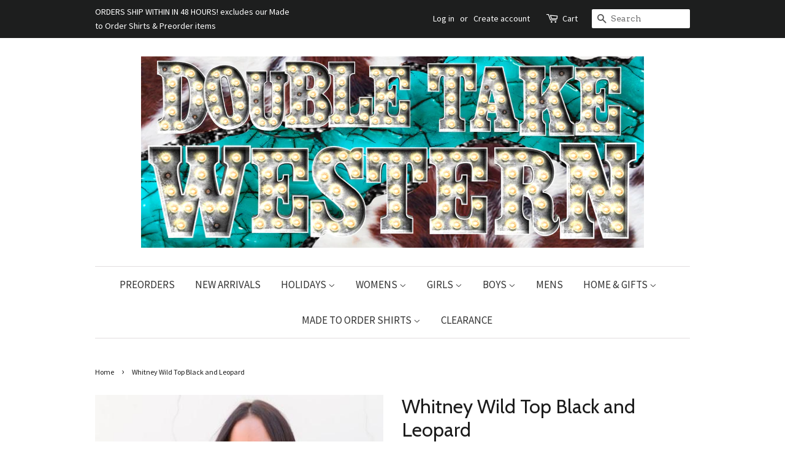

--- FILE ---
content_type: text/html; charset=utf-8
request_url: https://www.doubletakewesternboutique.com/products/whitney-wild-top-black-and-leopard
body_size: 32034
content:

<!doctype html>
<!--[if lt IE 7]><html class="no-js lt-ie9 lt-ie8 lt-ie7" lang="en"> <![endif]-->
<!--[if IE 7]><html class="no-js lt-ie9 lt-ie8" lang="en"> <![endif]-->
<!--[if IE 8]><html class="no-js lt-ie9" lang="en"> <![endif]-->
<!--[if IE 9 ]><html class="ie9 no-js"> <![endif]-->
<!--[if (gt IE 9)|!(IE)]><!--> <html class="no-js"> <!--<![endif]-->
<head>


<meta name="google-site-verification" content="Olv7eORtEcKaHsYxed1bpBVWdznjz1whxUe_TqYPXds" />

  <!-- Basic page needs ================================================== -->
  <meta charset="utf-8">
  <meta http-equiv="X-UA-Compatible" content="IE=edge,chrome=1">

    
  
  <link rel="shortcut icon" href="//www.doubletakewesternboutique.com/cdn/shop/files/favicon-32x32_32x32.png?v=1614281833" type="image/png" />
  

  <!-- Title and description ================================================== -->
  
<!-- Added by AVADA SEO Suite -->






<meta name="twitter:image" content="http://www.doubletakewesternboutique.com/cdn/shop/products/WhitneyWildTop1.jpg?v=1595652655">
    




<!-- /Added by AVADA SEO Suite -->
<title>
  Whitney Wild Top Black and Leopard &ndash; Double Take Western Boutique
  </title>

<!-- Avada Boost Sales Script -->

      




          
          
          
          
          
          
          
          
          
          <script>
            const AVADA_ENHANCEMENTS = {};
            AVADA_ENHANCEMENTS.contentProtection = false;
            AVADA_ENHANCEMENTS.hideCheckoutButon = false;
            AVADA_ENHANCEMENTS.cartSticky = false;
            AVADA_ENHANCEMENTS.multiplePixelStatus = false;
            AVADA_ENHANCEMENTS.inactiveStatus = false;
            AVADA_ENHANCEMENTS.cartButtonAnimationStatus = false;
            AVADA_ENHANCEMENTS.whatsappStatus = false;
            AVADA_ENHANCEMENTS.messengerStatus = false;
            AVADA_ENHANCEMENTS.livechatStatus = false;
          </script>
































      <script>
        const AVADA_CDT = {};
        AVADA_CDT.template = "product";
        AVADA_CDT.collections = [];
        
          AVADA_CDT.collections.push("107799511128");
        
          AVADA_CDT.collections.push("111077982296");
        
          AVADA_CDT.collections.push("436926225");
        
          AVADA_CDT.collections.push("70594494552");
        
          AVADA_CDT.collections.push("61679468632");
        
          AVADA_CDT.collections.push("17684267035");
        
          AVADA_CDT.collections.push("436928017");
        
          AVADA_CDT.collections.push("436928209");
        

        const AVADA_INVQTY = {};
        
          AVADA_INVQTY[30114411118680] = 1;
        
          AVADA_INVQTY[30114411216984] = 2;
        

        AVADA_CDT.cartitem = 0;
        AVADA_CDT.moneyformat = `\${{amount}}`;
        AVADA_CDT.cartTotalPrice = 0;
        
        AVADA_CDT.selected_variant_id = 30114411118680;
        AVADA_CDT.product = {"id": 4039299072088,"title": "Whitney Wild Top Black and Leopard","handle": "whitney-wild-top-black-and-leopard","vendor": "Nico Bella Boutique",
            "type": "Womens Shirts","tags": ["Black and Cheetah Top","Black and Leopard Top","Crazy Train","Crazy Train Leopard","Whitney Wild","Whitney Wild Top"],"price": 3199,"price_min": 3199,"price_max": 3199,
            "available": true,"price_varies": false,"compare_at_price": null,
            "compare_at_price_min": 0,"compare_at_price_max": 0,
            "compare_at_price_varies": false,"variants": [{"id":30114411118680,"title":"S","option1":"S","option2":null,"option3":null,"sku":"P8396S","requires_shipping":true,"taxable":true,"featured_image":null,"available":true,"name":"Whitney Wild Top Black and Leopard - S","public_title":"S","options":["S"],"price":3199,"weight":255,"compare_at_price":null,"inventory_quantity":1,"inventory_management":"shopify","inventory_policy":"deny","barcode":"","requires_selling_plan":false,"selling_plan_allocations":[]},{"id":30114411216984,"title":"XL","option1":"XL","option2":null,"option3":null,"sku":"P8399S","requires_shipping":true,"taxable":true,"featured_image":null,"available":true,"name":"Whitney Wild Top Black and Leopard - XL","public_title":"XL","options":["XL"],"price":3199,"weight":255,"compare_at_price":null,"inventory_quantity":2,"inventory_management":"shopify","inventory_policy":"deny","barcode":"","requires_selling_plan":false,"selling_plan_allocations":[]}],"featured_image": "\/\/www.doubletakewesternboutique.com\/cdn\/shop\/products\/WhitneyWildTop1.jpg?v=1595652655","images": ["\/\/www.doubletakewesternboutique.com\/cdn\/shop\/products\/WhitneyWildTop1.jpg?v=1595652655","\/\/www.doubletakewesternboutique.com\/cdn\/shop\/products\/WhitneyWildTop2.jpg?v=1595652659","\/\/www.doubletakewesternboutique.com\/cdn\/shop\/products\/WhitneyWildTop3.jpg?v=1595652662","\/\/www.doubletakewesternboutique.com\/cdn\/shop\/products\/WhitneyWildTop4.jpg?v=1595652665"]
            };
        

        window.AVADA_BADGES = window.AVADA_BADGES || {};
        window.AVADA_BADGES = [{"position":"","status":true,"badgeList":["https:\/\/cdn1.avada.io\/boost-sales\/visa.svg","https:\/\/cdn1.avada.io\/boost-sales\/mastercard.svg","https:\/\/cdn1.avada.io\/boost-sales\/americanexpress.svg","https:\/\/cdn1.avada.io\/boost-sales\/discover.svg","https:\/\/cdn1.avada.io\/boost-sales\/paypal.svg","https:\/\/cdn1.avada.io\/boost-sales\/applepay.svg","https:\/\/cdn1.avada.io\/boost-sales\/googlepay.svg"],"headingColor":"#232323","badgeSize":"small","homePageInlinePosition":"after","cartInlinePosition":"after","cartPosition":"","badgeWidth":"full-width","collectionPageInlinePosition":"after","showHeaderText":true,"showBadges":true,"badgeEffect":"","textAlign":"avada-align-center","showBadgeBorder":false,"badgePageType":"product","headingSize":16,"headerText":"Secure Checkout With","createdAt":"2022-10-24T14:57:53.236Z","priority":"0","badgeBorderRadius":3,"inlinePosition":"after","shopId":"Wlyt4tGXcLbg4TvMML5r","badgeStyle":"color","customWidthSize":450,"homePagePosition":"","shopDomain":"nico-bella-boutique.myshopify.com","removeBranding":true,"badgesSmartSelector":false,"badgeBorderColor":"#e1e1e1","name":"Product Pages","collectionPagePosition":"","font":"default","description":"Increase a sense of urgency and boost conversation rate on each product page. ","badgeCustomSize":70,"id":"FhjbJTn0iIO00D3w4pjG"}];

        window.AVADA_GENERAL_SETTINGS = window.AVADA_GENERAL_SETTINGS || {};
        window.AVADA_GENERAL_SETTINGS = null;

        window.AVADA_COUNDOWNS = window.AVADA_COUNDOWNS || {};
        window.AVADA_COUNDOWNS = [{},{},{"id":"huwgqEAd1YB4N05IynoH","txtDateColor":"#122234","categoryTxtDatePos":"txt_outside_box","headingSize":30,"txtDateSize":16,"secondsText":"Seconds","productExcludeIds":[],"productIds":[],"numbBgColor":"#ffffff","stockTextColor":"#122234","numbColor":"#122234","numbBorderRadius":0,"numbBorderColor":"#cccccc","numbWidth":60,"stockTextBefore":"Only {{stock_qty}} left in stock. Hurry up 🔥","stockType":"real_stock","showCountdownTimer":true,"collectionPageInlinePosition":"after","removeBranding":true,"countdownEndAction":"HIDE_COUNTDOWN","categoryTxtDateSize":8,"inlinePosition":"after","name":"Product Pages","countdownSmartSelector":false,"showInventoryCountdown":true,"categoryNumbWidth":30,"categoryNumberSize":14,"numbBorderWidth":1,"conditions":{"conditions":[{"value":"","operation":"CONTAINS","type":"TITLE"}],"type":"ALL"},"daysText":"Days","shopId":"Wlyt4tGXcLbg4TvMML5r","txtDatePos":"txt_outside_box","manualDisplayPlacement":"after","description":"Increase urgency and boost conversions for each product page.","saleCustomMinutes":"10","saleDateType":"date-custom","headingColor":"#0985C5","useDefaultSize":true,"displayType":"ALL_PRODUCT","displayLayout":"square-countdown","timeUnits":"unit-dhms","priority":"0","collectionPagePosition":"","manualDisplayPosition":"form[action='\/cart\/add']","textAlign":"text-center","categoryUseDefaultSize":true,"status":true,"categoryNumbHeight":30,"saleCustomDays":"00","minutesText":"Minutes","hoursText":"Hours","saleCustomHours":"00","createdAt":"2022-10-24T14:57:52.637Z","saleCustomSeconds":"59","shopDomain":"nico-bella-boutique.myshopify.com","position":"form[action='\/cart\/add']","numbHeight":60,"stockTextSize":16,"countdownTextBottom":"","linkText":"Hurry! sale ends in"}];

        window.AVADA_INACTIVE_TAB = window.AVADA_INACTIVE_TAB || {};
        window.AVADA_INACTIVE_TAB = null;

        window.AVADA_LIVECHAT = window.AVADA_LIVECHAT || {};
        window.AVADA_LIVECHAT = null;

        window.AVADA_STICKY_ATC = window.AVADA_STICKY_ATC || {};
        window.AVADA_STICKY_ATC = null;

        window.AVADA_ATC_ANIMATION = window.AVADA_ATC_ANIMATION || {};
        window.AVADA_ATC_ANIMATION = null;

        window.AVADA_SP = window.AVADA_SP || {};
        window.AVADA_SP = {"shop":"Wlyt4tGXcLbg4TvMML5r","configuration":{"position":"bottom-left","hide_time_ago":false,"smart_hide":false,"smart_hide_time":3,"smart_hide_unit":"days","truncate_product_name":true,"display_duration":5,"first_delay":10,"pops_interval":10,"max_pops_display":20,"show_mobile":true,"mobile_position":"bottom","animation":"fadeInUp","out_animation":"fadeOutDown","with_sound":false,"display_order":"order","only_product_viewing":false,"notice_continuously":false,"custom_css":"","replay":true,"included_urls":"","excluded_urls":"","excluded_product_type":"","countries_all":true,"countries":[],"allow_show":"all","hide_close":true,"close_time":1,"close_time_unit":"days","support_rtl":false},"notifications":{"EBjYJ5ayVu9zLX0N0LwQ":{"settings":{"heading_text":"{{first_name}} in {{city}}, {{country}}","heading_font_weight":500,"heading_font_size":12,"content_text":"Purchased {{product_name}}","content_font_weight":800,"content_font_size":13,"background_image":"","background_color":"#FFF","heading_color":"#111","text_color":"#142A47","time_color":"#234342","with_border":false,"border_color":"#333333","border_width":1,"border_radius":20,"image_border_radius":20,"heading_decoration":null,"hover_product_decoration":null,"hover_product_color":"#122234","with_box_shadow":true,"font":"Raleway","language_code":"en","with_static_map":false,"use_dynamic_names":false,"dynamic_names":"","use_flag":false,"popup_custom_link":"","popup_custom_image":"","display_type":"popup","use_counter":false,"counter_color":"#0b4697","counter_unit_color":"#0b4697","counter_unit_plural":"views","counter_unit_single":"view","truncate_product_name":false,"allow_show":"all","included_urls":"","excluded_urls":""},"type":"order","items":[{"shipping_country":"United States","title":"Light Peach V-Neck Sweatshirt - L","product_image":"https:\/\/cdn.shopify.com\/s\/files\/1\/1585\/0087\/products\/image_f8cd3562-8c10-4158-b2e8-a78251bcd1be.jpg?v=1595653392","type":"order","product_id":4401476665432,"first_name":"Claudia","shipping_first_name":"Claudia","product_name":"Light Peach V-Neck Sweatshirt","date":"2026-01-03T15:07:35.000Z","country":"United States","map_url":"https:\/\/storage.googleapis.com\/avada-boost-sales.appspot.com\/maps\/Rome.png","city":"Rome","shipping_city":"Rome","product_handle":"light-peach-v-neck-sweatshirt","product_link":"https:\/\/nico-bella-boutique.myshopify.com\/products\/light-peach-v-neck-sweatshirt","relativeDate":"a few seconds ago","smart_hide":false,"flag_url":"https:\/\/cdn1.avada.io\/proofo\/flags\/153-united-states-of-america.svg"},{"map_url":"https:\/\/storage.googleapis.com\/avada-boost-sales.appspot.com\/maps\/Charlestown.png","shipping_first_name":"Bethany","shipping_city":"Winchester","title":"Girls Grinch Buffalo Plaid Pajama Set - 4T","date":"2025-12-30T15:03:55.000Z","product_handle":"girls-grinch-buffalo-plaid-pajama-set","shipping_country":"United States","product_image":"https:\/\/cdn.shopify.com\/s\/files\/1\/1585\/0087\/files\/D7820191-0B7F-47B7-814E-06741B56FA50.jpg?v=1700392459","product_link":"https:\/\/nico-bella-boutique.myshopify.com\/products\/girls-grinch-buffalo-plaid-pajama-set","city":"Charlestown","product_name":"Girls Grinch Buffalo Plaid Pajama Set","country":"United States","type":"order","product_id":4848615096408,"first_name":"Bethany","relativeDate":"4 days ago","smart_hide":true,"flag_url":"https:\/\/cdn1.avada.io\/proofo\/flags\/153-united-states-of-america.svg"},{"product_link":"https:\/\/nico-bella-boutique.myshopify.com\/products\/the-grinch-baby-girl-romper","product_id":8015131377941,"product_name":"The Grinch Baby Girl Romper","shipping_country":"United States","date":"2025-12-14T18:14:26.000Z","product_image":"https:\/\/cdn.shopify.com\/s\/files\/1\/1585\/0087\/products\/image_f2e8ee30-9c7c-4ff4-af93-7d4fef6cc18f.jpg?v=1669497052","title":"The Grinch Baby Girl Romper - 0\/3M","city":"Houston","shipping_first_name":"Abigail","map_url":"https:\/\/storage.googleapis.com\/avada-boost-sales.appspot.com\/maps\/Houston.png","shipping_city":"Groves","type":"order","first_name":"Abigail","product_handle":"the-grinch-baby-girl-romper","country":"United States","relativeDate":"20 days ago","smart_hide":true,"flag_url":"https:\/\/cdn1.avada.io\/proofo\/flags\/153-united-states-of-america.svg"},{"shipping_country":"United States","city":"Milledgeville","product_link":"https:\/\/nico-bella-boutique.myshopify.com\/products\/girls-checkered-christmas-pajama-set","country":"United States","shipping_city":"Milledgeville","title":"Girls Checkered Christmas Pajama Set - 10\/12","product_handle":"girls-checkered-christmas-pajama-set","product_id":9244289794325,"product_image":"https:\/\/cdn.shopify.com\/s\/files\/1\/1585\/0087\/files\/82A00FED-1CA1-4652-86D1-52EA5B813EF1.jpg?v=1730674608","map_url":"https:\/\/storage.googleapis.com\/avada-boost-sales.appspot.com\/maps\/Milledgeville.png","first_name":"Maria","date":"2025-12-11T21:31:26.000Z","shipping_first_name":"Maria","product_name":"Girls Checkered Christmas Pajama Set","type":"order","relativeDate":"23 days ago","smart_hide":true,"flag_url":"https:\/\/cdn1.avada.io\/proofo\/flags\/153-united-states-of-america.svg"},{"product_link":"https:\/\/nico-bella-boutique.myshopify.com\/products\/girls-checkered-christmas-pajama-set","product_image":"https:\/\/cdn.shopify.com\/s\/files\/1\/1585\/0087\/files\/82A00FED-1CA1-4652-86D1-52EA5B813EF1.jpg?v=1730674608","shipping_first_name":"Maria","type":"order","map_url":"https:\/\/storage.googleapis.com\/avada-boost-sales.appspot.com\/maps\/Milledgeville.png","country":"United States","first_name":"Maria","shipping_city":"Milledgeville","date":"2025-12-11T21:31:26.000Z","product_handle":"girls-checkered-christmas-pajama-set","shipping_country":"United States","city":"Milledgeville","title":"Girls Checkered Christmas Pajama Set - 7\/8","product_name":"Girls Checkered Christmas Pajama Set","product_id":9244289794325,"relativeDate":"23 days ago","smart_hide":true,"flag_url":"https:\/\/cdn1.avada.io\/proofo\/flags\/153-united-states-of-america.svg"},{"product_id":6874651918424,"date":"2025-12-11T15:57:29.000Z","first_name":"Stephanie","title":"Girls Buddy The Elf Christmas Pajama Set - 12\/18M","shipping_first_name":"Stephanie","shipping_country":"United States","type":"order","map_url":"https:\/\/storage.googleapis.com\/avada-boost-sales.appspot.com\/maps\/Fayetteville.png","product_handle":"buddy-the-elf-christmas-pajama-set","country":"United States","product_name":"Girls Buddy The Elf Christmas Pajama Set","product_image":"https:\/\/cdn.shopify.com\/s\/files\/1\/1585\/0087\/products\/image_5185c835-f972-4371-b5a6-69c37c4a2084.jpg?v=1637719974","product_link":"https:\/\/nico-bella-boutique.myshopify.com\/products\/buddy-the-elf-christmas-pajama-set","city":"Fayetteville","shipping_city":"Fayetteville","relativeDate":"23 days ago","smart_hide":true,"flag_url":"https:\/\/cdn1.avada.io\/proofo\/flags\/153-united-states-of-america.svg"},{"first_name":"Michael","shipping_country":"United States","title":"Girls Christmas Sugar Cookie Pajama Set - 4T","map_url":"https:\/\/storage.googleapis.com\/avada-boost-sales.appspot.com\/maps\/HAPPY VALLEY.png","product_link":"https:\/\/nico-bella-boutique.myshopify.com\/products\/girls-christmas-sugar-cookie-pajama-set","product_handle":"girls-christmas-sugar-cookie-pajama-set","shipping_first_name":"Michael","product_image":"https:\/\/cdn.shopify.com\/s\/files\/1\/1585\/0087\/files\/A7160D65-812F-48BB-9B92-1D9EA7013AAA.jpg?v=1730673446","country":"United States","product_name":"Girls Christmas Sugar Cookie Pajama Set","date":"2025-12-07T21:29:29.000Z","product_id":9244272689429,"type":"order","city":"HAPPY VALLEY","shipping_city":"HAPPY VALLEY","relativeDate":"a month ago","smart_hide":true,"flag_url":"https:\/\/cdn1.avada.io\/proofo\/flags\/153-united-states-of-america.svg"},{"first_name":"Michael","shipping_city":"HAPPY VALLEY","product_image":"https:\/\/cdn.shopify.com\/s\/files\/1\/1585\/0087\/files\/A7160D65-812F-48BB-9B92-1D9EA7013AAA.jpg?v=1730673446","product_handle":"girls-christmas-sugar-cookie-pajama-set","product_id":9244272689429,"product_name":"Girls Christmas Sugar Cookie Pajama Set","product_link":"https:\/\/nico-bella-boutique.myshopify.com\/products\/girls-christmas-sugar-cookie-pajama-set","date":"2025-12-07T21:29:29.000Z","title":"Girls Christmas Sugar Cookie Pajama Set - 3T","type":"order","shipping_country":"United States","city":"HAPPY VALLEY","map_url":"https:\/\/storage.googleapis.com\/avada-boost-sales.appspot.com\/maps\/HAPPY VALLEY.png","shipping_first_name":"Michael","country":"United States","relativeDate":"a month ago","smart_hide":true,"flag_url":"https:\/\/cdn1.avada.io\/proofo\/flags\/153-united-states-of-america.svg"},{"title":"Girls Grinch Cindy Lou and Max Christmas Pajama Set - 12\/18M","shipping_country":"United States","city":"Amarillo","shipping_city":"Amarillo","product_name":"Girls Grinch Cindy Lou and Max Christmas Pajama Set","product_id":8938225926421,"product_link":"https:\/\/nico-bella-boutique.myshopify.com\/products\/girls-grinch-cindy-lou-and-max-christmas-pajama-set","date":"2025-12-06T05:03:17.000Z","country":"United States","shipping_first_name":"Annette","product_handle":"girls-grinch-cindy-lou-and-max-christmas-pajama-set","type":"order","product_image":"https:\/\/cdn.shopify.com\/s\/files\/1\/1585\/0087\/files\/EE933111-A997-45B2-B019-0459F33164C3.jpg?v=1700370075","map_url":"https:\/\/storage.googleapis.com\/avada-boost-sales.appspot.com\/maps\/Amarillo.png","first_name":"Annette","relativeDate":"a month ago","smart_hide":true,"flag_url":"https:\/\/cdn1.avada.io\/proofo\/flags\/153-united-states-of-america.svg"},{"product_image":"https:\/\/cdn.shopify.com\/s\/files\/1\/1585\/0087\/files\/CDAA18C5-309D-446A-8221-890590D7754A.jpg?v=1700369542","city":"Amarillo","shipping_city":"Amarillo","product_name":"Grinch Cindy Lou and Max Christmas Pajama Set","shipping_first_name":"Annette","shipping_country":"United States","title":"Grinch Cindy Lou and Max Christmas Pajama Set - 5\/6","country":"United States","product_id":8938224124181,"product_link":"https:\/\/nico-bella-boutique.myshopify.com\/products\/grinch-cindy-lou-and-max-christmas-pajama-set","map_url":"https:\/\/storage.googleapis.com\/avada-boost-sales.appspot.com\/maps\/Amarillo.png","product_handle":"grinch-cindy-lou-and-max-christmas-pajama-set","type":"order","date":"2025-12-06T05:03:17.000Z","first_name":"Annette","relativeDate":"a month ago","smart_hide":true,"flag_url":"https:\/\/cdn1.avada.io\/proofo\/flags\/153-united-states-of-america.svg"},{"shipping_first_name":"Jamie","map_url":"https:\/\/storage.googleapis.com\/avada-boost-sales.appspot.com\/maps\/Hoover.png","first_name":"Jamie","city":"Hoover","country":"United States","product_link":"https:\/\/nico-bella-boutique.myshopify.com\/products\/polar-express-christmas-pajama-set-copy","date":"2025-12-04T17:49:30.000Z","product_name":"Polar Express Believe Christmas Pajama Set","product_image":"https:\/\/cdn.shopify.com\/s\/files\/1\/1585\/0087\/files\/C8F7A4DD-2420-4FCA-9294-29FBDECAAF76.jpg?v=1730672522","product_id":9244212953365,"shipping_city":"Hoover","shipping_country":"United States","title":"Polar Express Believe Christmas Pajama Set - 7\/8","type":"order","product_handle":"polar-express-christmas-pajama-set-copy","relativeDate":"a month ago","smart_hide":true,"flag_url":"https:\/\/cdn1.avada.io\/proofo\/flags\/153-united-states-of-america.svg"},{"product_id":8015131377941,"date":"2025-12-03T03:23:48.000Z","first_name":"semoree","shipping_country":"United States","country":"United States","product_name":"The Grinch Baby Girl Romper","title":"The Grinch Baby Girl Romper - 3\/6M","product_image":"https:\/\/cdn.shopify.com\/s\/files\/1\/1585\/0087\/products\/image_f2e8ee30-9c7c-4ff4-af93-7d4fef6cc18f.jpg?v=1669497052","city":"Lovington","map_url":"https:\/\/storage.googleapis.com\/avada-boost-sales.appspot.com\/maps\/Lovington.png","product_link":"https:\/\/nico-bella-boutique.myshopify.com\/products\/the-grinch-baby-girl-romper","shipping_first_name":"Soraya","shipping_city":"Sanger","type":"order","product_handle":"the-grinch-baby-girl-romper","relativeDate":"a month ago","smart_hide":true,"flag_url":"https:\/\/cdn1.avada.io\/proofo\/flags\/153-united-states-of-america.svg"},{"country":"United States","title":"Gingerbread Cowboy Christmas Pajama Set - 3T","type":"order","shipping_city":"Scotland Neck","date":"2025-12-02T19:44:05.000Z","first_name":"Abigail","product_link":"https:\/\/nico-bella-boutique.myshopify.com\/products\/gingerbread-cowboy-christmas-pajama-set","product_image":"https:\/\/cdn.shopify.com\/s\/files\/1\/1585\/0087\/files\/792EB40B-9AF8-492C-837E-A95AF3232E8A.jpg?v=1730672450","product_name":"Gingerbread Cowboy Christmas Pajama Set","shipping_country":"United States","product_id":9244246507797,"map_url":"https:\/\/storage.googleapis.com\/avada-boost-sales.appspot.com\/maps\/Scotland Neck.png","city":"Scotland Neck","shipping_first_name":"Abigail","product_handle":"gingerbread-cowboy-christmas-pajama-set","relativeDate":"a month ago","smart_hide":true,"flag_url":"https:\/\/cdn1.avada.io\/proofo\/flags\/153-united-states-of-america.svg"},{"product_id":9244246507797,"first_name":"Abigail","country":"United States","shipping_first_name":"Abigail","product_name":"Gingerbread Cowboy Christmas Pajama Set","product_handle":"gingerbread-cowboy-christmas-pajama-set","map_url":"https:\/\/storage.googleapis.com\/avada-boost-sales.appspot.com\/maps\/Scotland Neck.png","city":"Scotland Neck","date":"2025-12-02T19:44:05.000Z","title":"Gingerbread Cowboy Christmas Pajama Set - 2T","shipping_country":"United States","type":"order","product_image":"https:\/\/cdn.shopify.com\/s\/files\/1\/1585\/0087\/files\/792EB40B-9AF8-492C-837E-A95AF3232E8A.jpg?v=1730672450","shipping_city":"Scotland Neck","product_link":"https:\/\/nico-bella-boutique.myshopify.com\/products\/gingerbread-cowboy-christmas-pajama-set","relativeDate":"a month ago","smart_hide":true,"flag_url":"https:\/\/cdn1.avada.io\/proofo\/flags\/153-united-states-of-america.svg"},{"product_image":"https:\/\/cdn.shopify.com\/s\/files\/1\/1585\/0087\/files\/CC14319B-31E3-465E-B123-00EC73D77A7C.jpg?v=1700370455","product_id":8938245980437,"product_handle":"bluey-christmas-pajama-set-1","shipping_city":"Estero","country":"United States","date":"2025-11-30T00:21:15.000Z","shipping_country":"United States","title":"Bluey Christmas Pajama Set - 4T","product_name":"Bluey Christmas Pajama Set","map_url":"https:\/\/storage.googleapis.com\/avada-boost-sales.appspot.com\/maps\/Estero.png","city":"Estero","product_link":"https:\/\/nico-bella-boutique.myshopify.com\/products\/bluey-christmas-pajama-set-1","first_name":"Lisa","type":"order","shipping_first_name":"Lisa","relativeDate":"a month ago","smart_hide":true,"flag_url":"https:\/\/cdn1.avada.io\/proofo\/flags\/153-united-states-of-america.svg"},{"type":"order","product_name":"Grinch Cindy Lou and Max Christmas Pajama Set","product_image":"https:\/\/cdn.shopify.com\/s\/files\/1\/1585\/0087\/files\/CDAA18C5-309D-446A-8221-890590D7754A.jpg?v=1700369542","date":"2025-11-27T17:00:53.000Z","shipping_country":"United States","shipping_first_name":"channing","shipping_city":"Jay","product_id":8938224124181,"product_handle":"grinch-cindy-lou-and-max-christmas-pajama-set","city":"Jay","first_name":"channing","map_url":"https:\/\/storage.googleapis.com\/avada-boost-sales.appspot.com\/maps\/Jay.png","title":"Grinch Cindy Lou and Max Christmas Pajama Set - 6\/7","product_link":"https:\/\/nico-bella-boutique.myshopify.com\/products\/grinch-cindy-lou-and-max-christmas-pajama-set","country":"United States","relativeDate":"a month ago","smart_hide":true,"flag_url":"https:\/\/cdn1.avada.io\/proofo\/flags\/153-united-states-of-america.svg"},{"first_name":"Taylor","title":"Checkered Christmas Pajama Set - 10\/12","product_link":"https:\/\/nico-bella-boutique.myshopify.com\/products\/checkered-christmas-pajama-set","date":"2025-11-26T14:42:44.000Z","product_image":"https:\/\/cdn.shopify.com\/s\/files\/1\/1585\/0087\/files\/CADF83AF-8802-4849-9B76-A55227AB1729.jpg?v=1730674837","shipping_first_name":"Taylor","product_id":9244290023701,"map_url":"https:\/\/storage.googleapis.com\/avada-boost-sales.appspot.com\/maps\/SEGUIN.png","shipping_city":"SEGUIN","type":"order","product_name":"Checkered Christmas Pajama Set","city":"SEGUIN","product_handle":"checkered-christmas-pajama-set","country":"United States","shipping_country":"United States","relativeDate":"a month ago","smart_hide":true,"flag_url":"https:\/\/cdn1.avada.io\/proofo\/flags\/153-united-states-of-america.svg"},{"first_name":"Taylor","shipping_country":"United States","country":"United States","product_image":"https:\/\/cdn.shopify.com\/s\/files\/1\/1585\/0087\/files\/82A00FED-1CA1-4652-86D1-52EA5B813EF1.jpg?v=1730674608","product_link":"https:\/\/nico-bella-boutique.myshopify.com\/products\/girls-checkered-christmas-pajama-set","title":"Girls Checkered Christmas Pajama Set - 4T","product_handle":"girls-checkered-christmas-pajama-set","type":"order","product_name":"Girls Checkered Christmas Pajama Set","date":"2025-11-26T14:42:44.000Z","city":"SEGUIN","product_id":9244289794325,"map_url":"https:\/\/storage.googleapis.com\/avada-boost-sales.appspot.com\/maps\/SEGUIN.png","shipping_first_name":"Taylor","shipping_city":"SEGUIN","relativeDate":"a month ago","smart_hide":true,"flag_url":"https:\/\/cdn1.avada.io\/proofo\/flags\/153-united-states-of-america.svg"},{"shipping_country":"United States","product_name":"Girls Checkered Christmas Pajama Set","product_handle":"girls-checkered-christmas-pajama-set","city":"SEGUIN","country":"United States","product_link":"https:\/\/nico-bella-boutique.myshopify.com\/products\/girls-checkered-christmas-pajama-set","title":"Girls Checkered Christmas Pajama Set - 6\/7","type":"order","date":"2025-11-26T14:42:44.000Z","first_name":"Taylor","shipping_city":"SEGUIN","map_url":"https:\/\/storage.googleapis.com\/avada-boost-sales.appspot.com\/maps\/SEGUIN.png","product_image":"https:\/\/cdn.shopify.com\/s\/files\/1\/1585\/0087\/files\/82A00FED-1CA1-4652-86D1-52EA5B813EF1.jpg?v=1730674608","shipping_first_name":"Taylor","product_id":9244289794325,"relativeDate":"a month ago","smart_hide":true,"flag_url":"https:\/\/cdn1.avada.io\/proofo\/flags\/153-united-states-of-america.svg"},{"shipping_city":"West Monroe","city":"West Monroe","product_image":"https:\/\/cdn.shopify.com\/s\/files\/1\/1585\/0087\/products\/Red_White_Striped_Pants.jpg?v=1572300314","shipping_first_name":"Joneal Kirby","title":"Red \u0026 White Striped Pants - 8\/9","shipping_country":"United States","product_handle":"red-white-striped-pants","country":"United States","type":"order","product_link":"https:\/\/nico-bella-boutique.myshopify.com\/products\/red-white-striped-pants","date":"2025-11-22T17:00:04.000Z","first_name":"Joneal Kirby","map_url":"https:\/\/storage.googleapis.com\/avada-boost-sales.appspot.com\/maps\/West Monroe.png","product_id":1333284470872,"product_name":"Red \u0026 White Striped Pants","relativeDate":"a month ago","smart_hide":true,"flag_url":"https:\/\/cdn1.avada.io\/proofo\/flags\/153-united-states-of-america.svg"},{"product_id":9244246507797,"date":"2025-11-21T14:52:39.000Z","first_name":"Elyssa","shipping_first_name":"Elyssa","title":"Gingerbread Cowboy Christmas Pajama Set - 4T","product_name":"Gingerbread Cowboy Christmas Pajama Set","product_link":"https:\/\/nico-bella-boutique.myshopify.com\/products\/gingerbread-cowboy-christmas-pajama-set","shipping_country":"United States","map_url":"https:\/\/storage.googleapis.com\/avada-boost-sales.appspot.com\/maps\/Joshua.png","shipping_city":"Joshua","country":"United States","type":"order","product_image":"https:\/\/cdn.shopify.com\/s\/files\/1\/1585\/0087\/files\/792EB40B-9AF8-492C-837E-A95AF3232E8A.jpg?v=1730672450","product_handle":"gingerbread-cowboy-christmas-pajama-set","city":"Joshua","relativeDate":"a month ago","smart_hide":true,"flag_url":"https:\/\/cdn1.avada.io\/proofo\/flags\/153-united-states-of-america.svg"},{"map_url":"https:\/\/storage.googleapis.com\/avada-boost-sales.appspot.com\/maps\/Helotes.png","shipping_country":"United States","product_handle":"gingerbread-boys-pajamas","product_id":4381076750424,"country":"United States","first_name":"Lori","shipping_first_name":"Lori","product_link":"https:\/\/nico-bella-boutique.myshopify.com\/products\/gingerbread-boys-pajamas","type":"order","title":"Gingerbread Boys Pajamas - 3T","date":"2025-11-18T20:44:11.000Z","product_image":"https:\/\/cdn.shopify.com\/s\/files\/1\/1585\/0087\/products\/image_093916ae-c320-4608-9ee5-92e02a21aa4d.jpg?v=1595653085","shipping_city":"Helotes","product_name":"Gingerbread Boys Pajamas","city":"Helotes","relativeDate":"2 months ago","smart_hide":true,"flag_url":"https:\/\/cdn1.avada.io\/proofo\/flags\/153-united-states-of-america.svg"},{"product_image":"https:\/\/cdn.shopify.com\/s\/files\/1\/1585\/0087\/products\/image_093916ae-c320-4608-9ee5-92e02a21aa4d.jpg?v=1595653085","title":"Gingerbread Boys Pajamas - 12\/18M","product_link":"https:\/\/nico-bella-boutique.myshopify.com\/products\/gingerbread-boys-pajamas","map_url":"https:\/\/storage.googleapis.com\/avada-boost-sales.appspot.com\/maps\/Helotes.png","shipping_city":"Helotes","type":"order","city":"Helotes","country":"United States","first_name":"Lori","shipping_first_name":"Lori","product_id":4381076750424,"product_handle":"gingerbread-boys-pajamas","date":"2025-11-18T20:44:11.000Z","shipping_country":"United States","product_name":"Gingerbread Boys Pajamas","relativeDate":"2 months ago","smart_hide":true,"flag_url":"https:\/\/cdn1.avada.io\/proofo\/flags\/153-united-states-of-america.svg"},{"product_link":"https:\/\/nico-bella-boutique.myshopify.com\/products\/girls-grinch-mickey-silhouette-christmas-pajama-set","first_name":"courtney","product_name":"Girls Grinch Mickey Silhouette Christmas Pajama Set","product_id":7997398843669,"date":"2025-11-16T00:09:39.000Z","product_image":"https:\/\/cdn.shopify.com\/s\/files\/1\/1585\/0087\/products\/image_d9194302-6e0c-4b5b-9885-4ccd48ceb3bf.jpg?v=1668352079","map_url":"https:\/\/storage.googleapis.com\/avada-boost-sales.appspot.com\/maps\/Dayton.png","shipping_country":"United States","title":"Girls Grinch Mickey Silhouette Christmas Pajama Set - 7\/8","product_handle":"girls-grinch-mickey-silhouette-christmas-pajama-set","type":"order","city":"Dayton","shipping_first_name":"courtney","country":"United States","shipping_city":"Dayton","relativeDate":"2 months ago","smart_hide":true,"flag_url":"https:\/\/cdn1.avada.io\/proofo\/flags\/153-united-states-of-america.svg"},{"product_link":"https:\/\/nico-bella-boutique.myshopify.com\/products\/girls-grinch-buffalo-plaid-pajama-set","product_image":"https:\/\/cdn.shopify.com\/s\/files\/1\/1585\/0087\/files\/D7820191-0B7F-47B7-814E-06741B56FA50.jpg?v=1700392459","city":"Dayton","date":"2025-11-16T00:09:39.000Z","country":"United States","shipping_first_name":"courtney","product_id":4848615096408,"type":"order","shipping_city":"Dayton","first_name":"courtney","shipping_country":"United States","title":"Girls Grinch Buffalo Plaid Pajama Set - 6\/7","map_url":"https:\/\/storage.googleapis.com\/avada-boost-sales.appspot.com\/maps\/Dayton.png","product_handle":"girls-grinch-buffalo-plaid-pajama-set","product_name":"Girls Grinch Buffalo Plaid Pajama Set","relativeDate":"2 months ago","smart_hide":true,"flag_url":"https:\/\/cdn1.avada.io\/proofo\/flags\/153-united-states-of-america.svg"},{"shipping_city":"Dayton","type":"order","country":"United States","shipping_country":"United States","date":"2025-11-16T00:09:39.000Z","product_image":"https:\/\/cdn.shopify.com\/s\/files\/1\/1585\/0087\/products\/image_f2001486-4c15-4f0b-a791-f991899c1f6e.jpg?v=1595651489","product_link":"https:\/\/nico-bella-boutique.myshopify.com\/products\/women-s-plus-size-black-striped-top","product_handle":"women-s-plus-size-black-striped-top","city":"Dayton","first_name":"courtney","product_name":"Women’s Plus Size Black Striped Top","shipping_first_name":"courtney","product_id":1403210956888,"map_url":"https:\/\/storage.googleapis.com\/avada-boost-sales.appspot.com\/maps\/Dayton.png","title":"Women’s Plus Size Black Striped Top - 2X","relativeDate":"2 months ago","smart_hide":true,"flag_url":"https:\/\/cdn1.avada.io\/proofo\/flags\/153-united-states-of-america.svg"},{"product_link":"https:\/\/nico-bella-boutique.myshopify.com\/products\/coraline-pant-set","type":"order","map_url":"https:\/\/storage.googleapis.com\/avada-boost-sales.appspot.com\/maps\/Elk City.png","shipping_first_name":"Neosha","product_name":"Coraline Pant Set","first_name":"Neosha","product_image":"https:\/\/cdn.shopify.com\/s\/files\/1\/1585\/0087\/products\/image_09551d38-70ac-42a1-8ac2-be51f2899bb4.jpg?v=1595652720","country":"United States","product_id":4162573140056,"product_handle":"coraline-pant-set","title":"Coraline Pant Set - 2T","date":"2025-11-13T00:39:18.000Z","city":"Elk City","shipping_country":"United States","shipping_city":"Elk City","relativeDate":"2 months ago","smart_hide":true,"flag_url":"https:\/\/cdn1.avada.io\/proofo\/flags\/153-united-states-of-america.svg"},{"date":"2025-11-09T20:12:10.000Z","product_handle":"girls-grinch-ruffle-top","product_link":"https:\/\/nico-bella-boutique.myshopify.com\/products\/girls-grinch-ruffle-top","shipping_city":"Reedsville","map_url":"https:\/\/storage.googleapis.com\/avada-boost-sales.appspot.com\/maps\/Reedsville.png","product_id":8938236346645,"first_name":"Sarah","title":"Girls Grinch Ruffle Top - 8\/9","shipping_first_name":"Sarah","country":"United States","product_image":"https:\/\/cdn.shopify.com\/s\/files\/1\/1585\/0087\/files\/291DC781-7F12-4147-B8D2-88D854A945C1.jpg?v=1700370557","product_name":"Girls Grinch Ruffle Top","type":"order","city":"Reedsville","shipping_country":"United States","relativeDate":"2 months ago","smart_hide":true,"flag_url":"https:\/\/cdn1.avada.io\/proofo\/flags\/153-united-states-of-america.svg"},{"date":"2025-11-07T04:14:21.000Z","product_id":9244223734037,"title":"Girls Polar Express Believe Christmas Ruffle Christmas Pajama Set - 3T","first_name":"Kacey","shipping_city":"BARNESVILLE","country":"United States","shipping_first_name":"Kacey","shipping_country":"United States","product_name":"Girls Polar Express Believe Christmas Ruffle Christmas Pajama Set","product_image":"https:\/\/cdn.shopify.com\/s\/files\/1\/1585\/0087\/files\/7BB64F9E-CCB8-44B5-9FCC-DC9B63844475.jpg?v=1730672508","product_handle":"girls-polar-express-believe-christmas-ruffle-christmas-pajama-set","map_url":"https:\/\/storage.googleapis.com\/avada-boost-sales.appspot.com\/maps\/BARNESVILLE.png","product_link":"https:\/\/nico-bella-boutique.myshopify.com\/products\/girls-polar-express-believe-christmas-ruffle-christmas-pajama-set","type":"order","city":"BARNESVILLE","relativeDate":"2 months ago","smart_hide":true,"flag_url":"https:\/\/cdn1.avada.io\/proofo\/flags\/153-united-states-of-america.svg"},{"type":"order","product_handle":"girls-polar-express-believe-christmas-ruffle-christmas-pajama-set","shipping_first_name":"Kacey","product_name":"Girls Polar Express Believe Christmas Ruffle Christmas Pajama Set","title":"Girls Polar Express Believe Christmas Ruffle Christmas Pajama Set - 6\/7","product_image":"https:\/\/cdn.shopify.com\/s\/files\/1\/1585\/0087\/files\/7BB64F9E-CCB8-44B5-9FCC-DC9B63844475.jpg?v=1730672508","shipping_city":"BARNESVILLE","first_name":"Kacey","country":"United States","product_link":"https:\/\/nico-bella-boutique.myshopify.com\/products\/girls-polar-express-believe-christmas-ruffle-christmas-pajama-set","date":"2025-11-07T04:14:21.000Z","map_url":"https:\/\/storage.googleapis.com\/avada-boost-sales.appspot.com\/maps\/BARNESVILLE.png","city":"BARNESVILLE","shipping_country":"United States","product_id":9244223734037,"relativeDate":"2 months ago","smart_hide":true,"flag_url":"https:\/\/cdn1.avada.io\/proofo\/flags\/153-united-states-of-america.svg"}],"source":"shopify\/order"}},"removeBranding":true};

        window.AVADA_BS_EMBED = window.AVADA_BS_EMBED || {};
        window.AVADA_BS_EMBED.isSupportThemeOS = false

        window.AVADA_BS_FSB = window.AVADA_BS_FSB || {};
        window.AVADA_BS_FSB = {
          bars: [],
          cart: 0,
          compatible: {
            langify: ''
          }
        };
      </script>
<!-- /Avada Boost Sales Script -->


	<!-- EGGFLOW SCRIPT START --><script src="//auth.eggflow.com/scripts/secure.js?tid=5d9f8138df04e" async></script><!-- EGGFLOW SCRIPT END -->

  
  <meta name="description" content="Women&#39;s Whitney Wild Top Black top with Color Block Leopard True to Size Loose FittingMaterial : 95% Rayon, 5% Spandex">
  

  <!-- Social meta ================================================== -->
  

  <meta property="og:type" content="product">
  <meta property="og:title" content="Whitney Wild Top Black and Leopard">
  <meta property="og:url" content="https://www.doubletakewesternboutique.com/products/whitney-wild-top-black-and-leopard">
  
  <meta property="og:image" content="http://www.doubletakewesternboutique.com/cdn/shop/products/WhitneyWildTop3_grande.jpg?v=1595652662">
  <meta property="og:image:secure_url" content="https://www.doubletakewesternboutique.com/cdn/shop/products/WhitneyWildTop3_grande.jpg?v=1595652662">
  
  <meta property="og:image" content="http://www.doubletakewesternboutique.com/cdn/shop/products/WhitneyWildTop2_grande.jpg?v=1595652659">
  <meta property="og:image:secure_url" content="https://www.doubletakewesternboutique.com/cdn/shop/products/WhitneyWildTop2_grande.jpg?v=1595652659">
  
  <meta property="og:image" content="http://www.doubletakewesternboutique.com/cdn/shop/products/WhitneyWildTop1_grande.jpg?v=1595652655">
  <meta property="og:image:secure_url" content="https://www.doubletakewesternboutique.com/cdn/shop/products/WhitneyWildTop1_grande.jpg?v=1595652655">
  
  <meta property="og:price:amount" content="31.99">
  <meta property="og:price:currency" content="USD">


  <meta property="og:description" content="Women&#39;s Whitney Wild Top Black top with Color Block Leopard True to Size Loose FittingMaterial : 95% Rayon, 5% Spandex">

<meta property="og:site_name" content="Double Take Western Boutique">


  <meta name="twitter:card" content="summary">



  <meta name="twitter:title" content="Whitney Wild Top Black and Leopard">
  <meta name="twitter:description" content="Women&#39;s Whitney Wild Top Black top with Color Block Leopard True to Size Loose FittingMaterial : 95% Rayon, 5% Spandex">



  <!-- Helpers ================================================== -->
  <link rel="canonical" href="https://www.doubletakewesternboutique.com/products/whitney-wild-top-black-and-leopard">
  <meta name="viewport" content="width=device-width,initial-scale=1">
  <meta name="theme-color" content="#39d9d0">

  <!-- CSS ================================================== -->
  <link href="//www.doubletakewesternboutique.com/cdn/shop/t/10/assets/timber.scss.css?v=133497285998416076981703390138" rel="stylesheet" type="text/css" media="all" />
  <link href="//www.doubletakewesternboutique.com/cdn/shop/t/10/assets/theme.scss.css?v=73975542008703226911703390138" rel="stylesheet" type="text/css" media="all" />

  
  
  
  <link href="//fonts.googleapis.com/css?family=Arvo:400,400" rel="stylesheet" type="text/css" media="all" />


  
    
    
    <link href="//fonts.googleapis.com/css?family=Cabin:400" rel="stylesheet" type="text/css" media="all" />
  


  
    
    
    <link href="//fonts.googleapis.com/css?family=Source+Sans+Pro:400" rel="stylesheet" type="text/css" media="all" />
  



  <script>
    window.theme = window.theme || {};

    var theme = {
      strings: {
        zoomClose: "Close (Esc)",
        zoomPrev: "Previous (Left arrow key)",
        zoomNext: "Next (Right arrow key)"
      },
      settings: {
        // Adding some settings to allow the editor to update correctly when they are changed
        themeBgImage: false,
        customBgImage: '',
        enableWideLayout: false,
        typeAccentTransform: true,
        typeAccentSpacing: false,
        baseFontSize: '16px',
        headerBaseFontSize: '32px',
        accentFontSize: '17px'
      },
      variables: {
        mediaQueryMedium: 'screen and (max-width: 768px)',
        bpSmall: false
      },
      moneyFormat: "${{amount}}"
    }
  </script>

  <!-- Header hook for plugins ================================================== -->
  <script>window.performance && window.performance.mark && window.performance.mark('shopify.content_for_header.start');</script><meta name="google-site-verification" content="Olv7eORtEcKaHsYxed1bpBVWdznjz1whxUe_TqYPXds">
<meta name="google-site-verification" content="rGdtnEXwfO_cqZrxHLFDhJC_xrG5n1JvXT0HVKgwCXs">
<meta name="facebook-domain-verification" content="um44sjjtjuh7gnq3yco9j5zd1rx9wk">
<meta id="shopify-digital-wallet" name="shopify-digital-wallet" content="/15850087/digital_wallets/dialog">
<meta name="shopify-checkout-api-token" content="d8d69a3d5c0b66712da0aa49f2239194">
<meta id="in-context-paypal-metadata" data-shop-id="15850087" data-venmo-supported="true" data-environment="production" data-locale="en_US" data-paypal-v4="true" data-currency="USD">
<link rel="alternate" type="application/json+oembed" href="https://www.doubletakewesternboutique.com/products/whitney-wild-top-black-and-leopard.oembed">
<script async="async" src="/checkouts/internal/preloads.js?locale=en-US"></script>
<link rel="preconnect" href="https://shop.app" crossorigin="anonymous">
<script async="async" src="https://shop.app/checkouts/internal/preloads.js?locale=en-US&shop_id=15850087" crossorigin="anonymous"></script>
<script id="apple-pay-shop-capabilities" type="application/json">{"shopId":15850087,"countryCode":"US","currencyCode":"USD","merchantCapabilities":["supports3DS"],"merchantId":"gid:\/\/shopify\/Shop\/15850087","merchantName":"Double Take Western Boutique","requiredBillingContactFields":["postalAddress","email"],"requiredShippingContactFields":["postalAddress","email"],"shippingType":"shipping","supportedNetworks":["visa","masterCard","amex","discover","elo","jcb"],"total":{"type":"pending","label":"Double Take Western Boutique","amount":"1.00"},"shopifyPaymentsEnabled":true,"supportsSubscriptions":true}</script>
<script id="shopify-features" type="application/json">{"accessToken":"d8d69a3d5c0b66712da0aa49f2239194","betas":["rich-media-storefront-analytics"],"domain":"www.doubletakewesternboutique.com","predictiveSearch":true,"shopId":15850087,"locale":"en"}</script>
<script>var Shopify = Shopify || {};
Shopify.shop = "nico-bella-boutique.myshopify.com";
Shopify.locale = "en";
Shopify.currency = {"active":"USD","rate":"1.0"};
Shopify.country = "US";
Shopify.theme = {"name":"Minimal [Afterpay Edits 11\/14\/19] with Installm...","id":121032540248,"schema_name":"Minimal","schema_version":"3.2.0","theme_store_id":380,"role":"main"};
Shopify.theme.handle = "null";
Shopify.theme.style = {"id":null,"handle":null};
Shopify.cdnHost = "www.doubletakewesternboutique.com/cdn";
Shopify.routes = Shopify.routes || {};
Shopify.routes.root = "/";</script>
<script type="module">!function(o){(o.Shopify=o.Shopify||{}).modules=!0}(window);</script>
<script>!function(o){function n(){var o=[];function n(){o.push(Array.prototype.slice.apply(arguments))}return n.q=o,n}var t=o.Shopify=o.Shopify||{};t.loadFeatures=n(),t.autoloadFeatures=n()}(window);</script>
<script>
  window.ShopifyPay = window.ShopifyPay || {};
  window.ShopifyPay.apiHost = "shop.app\/pay";
  window.ShopifyPay.redirectState = null;
</script>
<script id="shop-js-analytics" type="application/json">{"pageType":"product"}</script>
<script defer="defer" async type="module" src="//www.doubletakewesternboutique.com/cdn/shopifycloud/shop-js/modules/v2/client.init-shop-cart-sync_BdyHc3Nr.en.esm.js"></script>
<script defer="defer" async type="module" src="//www.doubletakewesternboutique.com/cdn/shopifycloud/shop-js/modules/v2/chunk.common_Daul8nwZ.esm.js"></script>
<script type="module">
  await import("//www.doubletakewesternboutique.com/cdn/shopifycloud/shop-js/modules/v2/client.init-shop-cart-sync_BdyHc3Nr.en.esm.js");
await import("//www.doubletakewesternboutique.com/cdn/shopifycloud/shop-js/modules/v2/chunk.common_Daul8nwZ.esm.js");

  window.Shopify.SignInWithShop?.initShopCartSync?.({"fedCMEnabled":true,"windoidEnabled":true});

</script>
<script>
  window.Shopify = window.Shopify || {};
  if (!window.Shopify.featureAssets) window.Shopify.featureAssets = {};
  window.Shopify.featureAssets['shop-js'] = {"shop-cart-sync":["modules/v2/client.shop-cart-sync_QYOiDySF.en.esm.js","modules/v2/chunk.common_Daul8nwZ.esm.js"],"init-fed-cm":["modules/v2/client.init-fed-cm_DchLp9rc.en.esm.js","modules/v2/chunk.common_Daul8nwZ.esm.js"],"shop-button":["modules/v2/client.shop-button_OV7bAJc5.en.esm.js","modules/v2/chunk.common_Daul8nwZ.esm.js"],"init-windoid":["modules/v2/client.init-windoid_DwxFKQ8e.en.esm.js","modules/v2/chunk.common_Daul8nwZ.esm.js"],"shop-cash-offers":["modules/v2/client.shop-cash-offers_DWtL6Bq3.en.esm.js","modules/v2/chunk.common_Daul8nwZ.esm.js","modules/v2/chunk.modal_CQq8HTM6.esm.js"],"shop-toast-manager":["modules/v2/client.shop-toast-manager_CX9r1SjA.en.esm.js","modules/v2/chunk.common_Daul8nwZ.esm.js"],"init-shop-email-lookup-coordinator":["modules/v2/client.init-shop-email-lookup-coordinator_UhKnw74l.en.esm.js","modules/v2/chunk.common_Daul8nwZ.esm.js"],"pay-button":["modules/v2/client.pay-button_DzxNnLDY.en.esm.js","modules/v2/chunk.common_Daul8nwZ.esm.js"],"avatar":["modules/v2/client.avatar_BTnouDA3.en.esm.js"],"init-shop-cart-sync":["modules/v2/client.init-shop-cart-sync_BdyHc3Nr.en.esm.js","modules/v2/chunk.common_Daul8nwZ.esm.js"],"shop-login-button":["modules/v2/client.shop-login-button_D8B466_1.en.esm.js","modules/v2/chunk.common_Daul8nwZ.esm.js","modules/v2/chunk.modal_CQq8HTM6.esm.js"],"init-customer-accounts-sign-up":["modules/v2/client.init-customer-accounts-sign-up_C8fpPm4i.en.esm.js","modules/v2/client.shop-login-button_D8B466_1.en.esm.js","modules/v2/chunk.common_Daul8nwZ.esm.js","modules/v2/chunk.modal_CQq8HTM6.esm.js"],"init-shop-for-new-customer-accounts":["modules/v2/client.init-shop-for-new-customer-accounts_CVTO0Ztu.en.esm.js","modules/v2/client.shop-login-button_D8B466_1.en.esm.js","modules/v2/chunk.common_Daul8nwZ.esm.js","modules/v2/chunk.modal_CQq8HTM6.esm.js"],"init-customer-accounts":["modules/v2/client.init-customer-accounts_dRgKMfrE.en.esm.js","modules/v2/client.shop-login-button_D8B466_1.en.esm.js","modules/v2/chunk.common_Daul8nwZ.esm.js","modules/v2/chunk.modal_CQq8HTM6.esm.js"],"shop-follow-button":["modules/v2/client.shop-follow-button_CkZpjEct.en.esm.js","modules/v2/chunk.common_Daul8nwZ.esm.js","modules/v2/chunk.modal_CQq8HTM6.esm.js"],"lead-capture":["modules/v2/client.lead-capture_BntHBhfp.en.esm.js","modules/v2/chunk.common_Daul8nwZ.esm.js","modules/v2/chunk.modal_CQq8HTM6.esm.js"],"checkout-modal":["modules/v2/client.checkout-modal_CfxcYbTm.en.esm.js","modules/v2/chunk.common_Daul8nwZ.esm.js","modules/v2/chunk.modal_CQq8HTM6.esm.js"],"shop-login":["modules/v2/client.shop-login_Da4GZ2H6.en.esm.js","modules/v2/chunk.common_Daul8nwZ.esm.js","modules/v2/chunk.modal_CQq8HTM6.esm.js"],"payment-terms":["modules/v2/client.payment-terms_MV4M3zvL.en.esm.js","modules/v2/chunk.common_Daul8nwZ.esm.js","modules/v2/chunk.modal_CQq8HTM6.esm.js"]};
</script>
<script>(function() {
  var isLoaded = false;
  function asyncLoad() {
    if (isLoaded) return;
    isLoaded = true;
    var urls = ["https:\/\/scripttags.justuno.com\/shopify_justuno_15850087_77709.js?shop=nico-bella-boutique.myshopify.com","\/\/static.zotabox.com\/9\/a\/9ad4d3c923394860f24f01d59175a134\/widgets.js?shop=nico-bella-boutique.myshopify.com","\/\/d1liekpayvooaz.cloudfront.net\/apps\/customizery\/customizery.js?shop=nico-bella-boutique.myshopify.com","https:\/\/js.smile.io\/v1\/smile-shopify.js?shop=nico-bella-boutique.myshopify.com","https:\/\/cdn.shopify.com\/s\/files\/1\/1585\/0087\/t\/3\/assets\/clever_adwords_global_tag.js?shop=nico-bella-boutique.myshopify.com","https:\/\/cdn.eggflow.com\/v1\/en_US\/restriction.js?init=5d9f8138df04e\u0026app=block_country\u0026shop=nico-bella-boutique.myshopify.com","https:\/\/shopi.plexhr.com\/orderDeadlineInt\/script\/plex.php?shop=nico-bella-boutique.myshopify.com","https:\/\/sdks.automizely.com\/conversions\/v1\/conversions.js?app_connection_id=7fb5a7aa174345bea365a460ec8623a6\u0026mapped_org_id=ac921b2f2e45577527e57516f01f57c5_v1\u0026shop=nico-bella-boutique.myshopify.com","https:\/\/cdn.recovermycart.com\/scripts\/keepcart\/CartJS.min.js?shop=nico-bella-boutique.myshopify.com\u0026shop=nico-bella-boutique.myshopify.com","https:\/\/seo.apps.avada.io\/avada-seo-installed.js?shop=nico-bella-boutique.myshopify.com","https:\/\/cdn.kilatechapps.com\/media\/ipcountryredirect\/15850087.min.js?shop=nico-bella-boutique.myshopify.com","","","\/\/cdn.shopify.com\/proxy\/326cf2944a101d85f672e8f775e5c7a685dcc2aeef289134d9d9b93dce80d16f\/static.cdn.printful.com\/static\/js\/external\/shopify-product-customizer.js?v=0.28\u0026shop=nico-bella-boutique.myshopify.com\u0026sp-cache-control=cHVibGljLCBtYXgtYWdlPTkwMA","https:\/\/cdn.nfcube.com\/instafeed-eed934e13d7483a04c3aa8c54708c9d8.js?shop=nico-bella-boutique.myshopify.com","https:\/\/s3.eu-west-1.amazonaws.com\/production-klarna-il-shopify-osm\/a6c5e37d3b587ca7438f15aa90b429b47085a035\/nico-bella-boutique.myshopify.com-1708594985639.js?shop=nico-bella-boutique.myshopify.com","https:\/\/cdn.hextom.com\/js\/freeshippingbar.js?shop=nico-bella-boutique.myshopify.com","https:\/\/cdn.hextom.com\/js\/ultimatesalesboost.js?shop=nico-bella-boutique.myshopify.com","https:\/\/cdn.hextom.com\/js\/quickannouncementbar.js?shop=nico-bella-boutique.myshopify.com","https:\/\/cdn2.hextom.com\/js\/smartpushmarketing.js?shop=nico-bella-boutique.myshopify.com"];
    for (var i = 0; i < urls.length; i++) {
      var s = document.createElement('script');
      s.type = 'text/javascript';
      s.async = true;
      s.src = urls[i];
      var x = document.getElementsByTagName('script')[0];
      x.parentNode.insertBefore(s, x);
    }
  };
  if(window.attachEvent) {
    window.attachEvent('onload', asyncLoad);
  } else {
    window.addEventListener('load', asyncLoad, false);
  }
})();</script>
<script id="__st">var __st={"a":15850087,"offset":-21600,"reqid":"e251cf6d-c1c6-4f99-8716-9f2614f46c5e-1768987205","pageurl":"www.doubletakewesternboutique.com\/products\/whitney-wild-top-black-and-leopard","u":"2b6c52a5ca96","p":"product","rtyp":"product","rid":4039299072088};</script>
<script>window.ShopifyPaypalV4VisibilityTracking = true;</script>
<script id="captcha-bootstrap">!function(){'use strict';const t='contact',e='account',n='new_comment',o=[[t,t],['blogs',n],['comments',n],[t,'customer']],c=[[e,'customer_login'],[e,'guest_login'],[e,'recover_customer_password'],[e,'create_customer']],r=t=>t.map((([t,e])=>`form[action*='/${t}']:not([data-nocaptcha='true']) input[name='form_type'][value='${e}']`)).join(','),a=t=>()=>t?[...document.querySelectorAll(t)].map((t=>t.form)):[];function s(){const t=[...o],e=r(t);return a(e)}const i='password',u='form_key',d=['recaptcha-v3-token','g-recaptcha-response','h-captcha-response',i],f=()=>{try{return window.sessionStorage}catch{return}},m='__shopify_v',_=t=>t.elements[u];function p(t,e,n=!1){try{const o=window.sessionStorage,c=JSON.parse(o.getItem(e)),{data:r}=function(t){const{data:e,action:n}=t;return t[m]||n?{data:e,action:n}:{data:t,action:n}}(c);for(const[e,n]of Object.entries(r))t.elements[e]&&(t.elements[e].value=n);n&&o.removeItem(e)}catch(o){console.error('form repopulation failed',{error:o})}}const l='form_type',E='cptcha';function T(t){t.dataset[E]=!0}const w=window,h=w.document,L='Shopify',v='ce_forms',y='captcha';let A=!1;((t,e)=>{const n=(g='f06e6c50-85a8-45c8-87d0-21a2b65856fe',I='https://cdn.shopify.com/shopifycloud/storefront-forms-hcaptcha/ce_storefront_forms_captcha_hcaptcha.v1.5.2.iife.js',D={infoText:'Protected by hCaptcha',privacyText:'Privacy',termsText:'Terms'},(t,e,n)=>{const o=w[L][v],c=o.bindForm;if(c)return c(t,g,e,D).then(n);var r;o.q.push([[t,g,e,D],n]),r=I,A||(h.body.append(Object.assign(h.createElement('script'),{id:'captcha-provider',async:!0,src:r})),A=!0)});var g,I,D;w[L]=w[L]||{},w[L][v]=w[L][v]||{},w[L][v].q=[],w[L][y]=w[L][y]||{},w[L][y].protect=function(t,e){n(t,void 0,e),T(t)},Object.freeze(w[L][y]),function(t,e,n,w,h,L){const[v,y,A,g]=function(t,e,n){const i=e?o:[],u=t?c:[],d=[...i,...u],f=r(d),m=r(i),_=r(d.filter((([t,e])=>n.includes(e))));return[a(f),a(m),a(_),s()]}(w,h,L),I=t=>{const e=t.target;return e instanceof HTMLFormElement?e:e&&e.form},D=t=>v().includes(t);t.addEventListener('submit',(t=>{const e=I(t);if(!e)return;const n=D(e)&&!e.dataset.hcaptchaBound&&!e.dataset.recaptchaBound,o=_(e),c=g().includes(e)&&(!o||!o.value);(n||c)&&t.preventDefault(),c&&!n&&(function(t){try{if(!f())return;!function(t){const e=f();if(!e)return;const n=_(t);if(!n)return;const o=n.value;o&&e.removeItem(o)}(t);const e=Array.from(Array(32),(()=>Math.random().toString(36)[2])).join('');!function(t,e){_(t)||t.append(Object.assign(document.createElement('input'),{type:'hidden',name:u})),t.elements[u].value=e}(t,e),function(t,e){const n=f();if(!n)return;const o=[...t.querySelectorAll(`input[type='${i}']`)].map((({name:t})=>t)),c=[...d,...o],r={};for(const[a,s]of new FormData(t).entries())c.includes(a)||(r[a]=s);n.setItem(e,JSON.stringify({[m]:1,action:t.action,data:r}))}(t,e)}catch(e){console.error('failed to persist form',e)}}(e),e.submit())}));const S=(t,e)=>{t&&!t.dataset[E]&&(n(t,e.some((e=>e===t))),T(t))};for(const o of['focusin','change'])t.addEventListener(o,(t=>{const e=I(t);D(e)&&S(e,y())}));const B=e.get('form_key'),M=e.get(l),P=B&&M;t.addEventListener('DOMContentLoaded',(()=>{const t=y();if(P)for(const e of t)e.elements[l].value===M&&p(e,B);[...new Set([...A(),...v().filter((t=>'true'===t.dataset.shopifyCaptcha))])].forEach((e=>S(e,t)))}))}(h,new URLSearchParams(w.location.search),n,t,e,['guest_login'])})(!0,!0)}();</script>
<script integrity="sha256-4kQ18oKyAcykRKYeNunJcIwy7WH5gtpwJnB7kiuLZ1E=" data-source-attribution="shopify.loadfeatures" defer="defer" src="//www.doubletakewesternboutique.com/cdn/shopifycloud/storefront/assets/storefront/load_feature-a0a9edcb.js" crossorigin="anonymous"></script>
<script crossorigin="anonymous" defer="defer" src="//www.doubletakewesternboutique.com/cdn/shopifycloud/storefront/assets/shopify_pay/storefront-65b4c6d7.js?v=20250812"></script>
<script data-source-attribution="shopify.dynamic_checkout.dynamic.init">var Shopify=Shopify||{};Shopify.PaymentButton=Shopify.PaymentButton||{isStorefrontPortableWallets:!0,init:function(){window.Shopify.PaymentButton.init=function(){};var t=document.createElement("script");t.src="https://www.doubletakewesternboutique.com/cdn/shopifycloud/portable-wallets/latest/portable-wallets.en.js",t.type="module",document.head.appendChild(t)}};
</script>
<script data-source-attribution="shopify.dynamic_checkout.buyer_consent">
  function portableWalletsHideBuyerConsent(e){var t=document.getElementById("shopify-buyer-consent"),n=document.getElementById("shopify-subscription-policy-button");t&&n&&(t.classList.add("hidden"),t.setAttribute("aria-hidden","true"),n.removeEventListener("click",e))}function portableWalletsShowBuyerConsent(e){var t=document.getElementById("shopify-buyer-consent"),n=document.getElementById("shopify-subscription-policy-button");t&&n&&(t.classList.remove("hidden"),t.removeAttribute("aria-hidden"),n.addEventListener("click",e))}window.Shopify?.PaymentButton&&(window.Shopify.PaymentButton.hideBuyerConsent=portableWalletsHideBuyerConsent,window.Shopify.PaymentButton.showBuyerConsent=portableWalletsShowBuyerConsent);
</script>
<script data-source-attribution="shopify.dynamic_checkout.cart.bootstrap">document.addEventListener("DOMContentLoaded",(function(){function t(){return document.querySelector("shopify-accelerated-checkout-cart, shopify-accelerated-checkout")}if(t())Shopify.PaymentButton.init();else{new MutationObserver((function(e,n){t()&&(Shopify.PaymentButton.init(),n.disconnect())})).observe(document.body,{childList:!0,subtree:!0})}}));
</script>
<link id="shopify-accelerated-checkout-styles" rel="stylesheet" media="screen" href="https://www.doubletakewesternboutique.com/cdn/shopifycloud/portable-wallets/latest/accelerated-checkout-backwards-compat.css" crossorigin="anonymous">
<style id="shopify-accelerated-checkout-cart">
        #shopify-buyer-consent {
  margin-top: 1em;
  display: inline-block;
  width: 100%;
}

#shopify-buyer-consent.hidden {
  display: none;
}

#shopify-subscription-policy-button {
  background: none;
  border: none;
  padding: 0;
  text-decoration: underline;
  font-size: inherit;
  cursor: pointer;
}

#shopify-subscription-policy-button::before {
  box-shadow: none;
}

      </style>

<script>window.performance && window.performance.mark && window.performance.mark('shopify.content_for_header.end');</script>

  

<!--[if lt IE 9]>
<script src="//cdnjs.cloudflare.com/ajax/libs/html5shiv/3.7.2/html5shiv.min.js" type="text/javascript"></script>
<link href="//www.doubletakewesternboutique.com/cdn/shop/t/10/assets/respond-proxy.html" id="respond-proxy" rel="respond-proxy" />
<link href="//www.doubletakewesternboutique.com/search?q=a2f5053974ad92827e1daaba61e43a65" id="respond-redirect" rel="respond-redirect" />
<script src="//www.doubletakewesternboutique.com/search?q=a2f5053974ad92827e1daaba61e43a65" type="text/javascript"></script>
<![endif]-->


  <script src="//ajax.googleapis.com/ajax/libs/jquery/2.2.3/jquery.min.js" type="text/javascript"></script>

  
  














<!-- BeginShopPopAddon --><script>  Shopify.shopPopSettings = {"proof_enabled":true,"proof_show_add_to_cart":true,"proof_mobile_enabled":true,"proof_mobile_position":"Bottom","proof_desktop_position":"Bottom Left","proof_show_on_product_page":true,"proof_hide_notification_after":30,"proof_display_time":6,"proof_interval_time":5,"proof_order_random":false,"proof_fetch_count":30,"proof_cycle":true,"proof_anonymize":true,"proof_anonymize_text":null,"proof_hours_before_obscure":48,"proof_sequential":true,"proof_top":20,"proof_left":10,"proof_right":10,"proof_bottom":20,"proof_background_color":"#FFFFFF","proof_font_color":"#000000","proof_custom_css":null,"proof_border_radius":1,"proof_first_interval_time":1,"proof_locale":"en"};</script><!-- EndShopPopAddon -->
<!-- BEGIN app block: shopify://apps/shop-guard/blocks/app-embed/04fc4fbe-1b3e-4bef-9bcf-65aef4508582 --><!-- EGGFLOW SCRIPT START -->
<script>
    var __ssOpt = __ssOpt||{}
</script>
<script src="/apps/shop-secure/scripts/secure.js" async></script>
<!-- EGGFLOW SCRIPT END --> 
<!-- END app block --><!-- BEGIN app block: shopify://apps/avada-seo-suite/blocks/avada-seo/15507c6e-1aa3-45d3-b698-7e175e033440 --><script>
  window.AVADA_SEO_ENABLED = true;
</script><!-- BEGIN app snippet: avada-broken-link-manager --><!-- END app snippet --><!-- BEGIN app snippet: avada-seo-site --><!-- END app snippet --><!-- BEGIN app snippet: avada-robot-onpage --><!-- Avada SEO Robot Onpage -->












<!-- END app snippet --><!-- BEGIN app snippet: avada-frequently-asked-questions -->







<!-- END app snippet --><!-- BEGIN app snippet: avada-custom-css --> <!-- BEGIN Avada SEO custom CSS END -->


<!-- END Avada SEO custom CSS END -->
<!-- END app snippet --><!-- BEGIN app snippet: avada-loading --><style>
  @keyframes avada-rotate {
    0% { transform: rotate(0); }
    100% { transform: rotate(360deg); }
  }

  @keyframes avada-fade-out {
    0% { opacity: 1; visibility: visible; }
    100% { opacity: 0; visibility: hidden; }
  }

  .Avada-LoadingScreen {
    display: none;
    width: 100%;
    height: 100vh;
    top: 0;
    position: fixed;
    z-index: 9999;
    display: flex;
    align-items: center;
    justify-content: center;
  
    background-image: url();
    background-position: center;
    background-size: cover;
    background-repeat: no-repeat;
  
  }

  .Avada-LoadingScreen svg {
    animation: avada-rotate 1s linear infinite;
    width: px;
    height: px;
  }
</style>
<script>
  const themeId = Shopify.theme.id;
  const loadingSettingsValue = null;
  const loadingType = loadingSettingsValue?.loadingType;
  function renderLoading() {
    new MutationObserver((mutations, observer) => {
      if (document.body) {
        observer.disconnect();
        const loadingDiv = document.createElement('div');
        loadingDiv.className = 'Avada-LoadingScreen';
        if(loadingType === 'custom_logo' || loadingType === 'favicon_logo') {
          const srcLoadingImage = loadingSettingsValue?.customLogoThemeIds[themeId] || '';
          if(srcLoadingImage) {
            loadingDiv.innerHTML = `
            <img alt="Avada logo"  height="600px" loading="eager" fetchpriority="high"
              src="${srcLoadingImage}&width=600"
              width="600px" />
              `
          }
        }
        if(loadingType === 'circle') {
          loadingDiv.innerHTML = `
        <svg viewBox="0 0 40 40" fill="none" xmlns="http://www.w3.org/2000/svg">
          <path d="M20 3.75C11.0254 3.75 3.75 11.0254 3.75 20C3.75 21.0355 2.91053 21.875 1.875 21.875C0.839475 21.875 0 21.0355 0 20C0 8.9543 8.9543 0 20 0C31.0457 0 40 8.9543 40 20C40 31.0457 31.0457 40 20 40C18.9645 40 18.125 39.1605 18.125 38.125C18.125 37.0895 18.9645 36.25 20 36.25C28.9748 36.25 36.25 28.9748 36.25 20C36.25 11.0254 28.9748 3.75 20 3.75Z" fill=""/>
        </svg>
      `;
        }

        document.body.insertBefore(loadingDiv, document.body.firstChild || null);
        const e = '';
        const t = '';
        const o = 'first' === t;
        const a = sessionStorage.getItem('isShowLoadingAvada');
        const n = document.querySelector('.Avada-LoadingScreen');
        if (a && o) return (n.style.display = 'none');
        n.style.display = 'flex';
        const i = document.body;
        i.style.overflow = 'hidden';
        const l = () => {
          i.style.overflow = 'auto';
          n.style.animation = 'avada-fade-out 1s ease-out forwards';
          setTimeout(() => {
            n.style.display = 'none';
          }, 1000);
        };
        if ((o && !a && sessionStorage.setItem('isShowLoadingAvada', true), 'duration_auto' === e)) {
          window.onload = function() {
            l();
          };
          return;
        }
        setTimeout(() => {
          l();
        }, 1000 * e);
      }
    }).observe(document.documentElement, { childList: true, subtree: true });
  };
  function isNullish(value) {
    return value === null || value === undefined;
  }
  const themeIds = '';
  const themeIdsArray = themeIds ? themeIds.split(',') : [];

  if(!isNullish(themeIds) && themeIdsArray.includes(themeId.toString()) && loadingSettingsValue?.enabled) {
    renderLoading();
  }

  if(isNullish(loadingSettingsValue?.themeIds) && loadingSettingsValue?.enabled) {
    renderLoading();
  }
</script>
<!-- END app snippet --><!-- BEGIN app snippet: avada-seo-social-post --><!-- END app snippet -->
<!-- END app block --><script src="https://cdn.shopify.com/extensions/019bdd7a-c110-7969-8f1c-937dfc03ea8a/smile-io-272/assets/smile-loader.js" type="text/javascript" defer="defer"></script>
<link href="https://monorail-edge.shopifysvc.com" rel="dns-prefetch">
<script>(function(){if ("sendBeacon" in navigator && "performance" in window) {try {var session_token_from_headers = performance.getEntriesByType('navigation')[0].serverTiming.find(x => x.name == '_s').description;} catch {var session_token_from_headers = undefined;}var session_cookie_matches = document.cookie.match(/_shopify_s=([^;]*)/);var session_token_from_cookie = session_cookie_matches && session_cookie_matches.length === 2 ? session_cookie_matches[1] : "";var session_token = session_token_from_headers || session_token_from_cookie || "";function handle_abandonment_event(e) {var entries = performance.getEntries().filter(function(entry) {return /monorail-edge.shopifysvc.com/.test(entry.name);});if (!window.abandonment_tracked && entries.length === 0) {window.abandonment_tracked = true;var currentMs = Date.now();var navigation_start = performance.timing.navigationStart;var payload = {shop_id: 15850087,url: window.location.href,navigation_start,duration: currentMs - navigation_start,session_token,page_type: "product"};window.navigator.sendBeacon("https://monorail-edge.shopifysvc.com/v1/produce", JSON.stringify({schema_id: "online_store_buyer_site_abandonment/1.1",payload: payload,metadata: {event_created_at_ms: currentMs,event_sent_at_ms: currentMs}}));}}window.addEventListener('pagehide', handle_abandonment_event);}}());</script>
<script id="web-pixels-manager-setup">(function e(e,d,r,n,o){if(void 0===o&&(o={}),!Boolean(null===(a=null===(i=window.Shopify)||void 0===i?void 0:i.analytics)||void 0===a?void 0:a.replayQueue)){var i,a;window.Shopify=window.Shopify||{};var t=window.Shopify;t.analytics=t.analytics||{};var s=t.analytics;s.replayQueue=[],s.publish=function(e,d,r){return s.replayQueue.push([e,d,r]),!0};try{self.performance.mark("wpm:start")}catch(e){}var l=function(){var e={modern:/Edge?\/(1{2}[4-9]|1[2-9]\d|[2-9]\d{2}|\d{4,})\.\d+(\.\d+|)|Firefox\/(1{2}[4-9]|1[2-9]\d|[2-9]\d{2}|\d{4,})\.\d+(\.\d+|)|Chrom(ium|e)\/(9{2}|\d{3,})\.\d+(\.\d+|)|(Maci|X1{2}).+ Version\/(15\.\d+|(1[6-9]|[2-9]\d|\d{3,})\.\d+)([,.]\d+|)( \(\w+\)|)( Mobile\/\w+|) Safari\/|Chrome.+OPR\/(9{2}|\d{3,})\.\d+\.\d+|(CPU[ +]OS|iPhone[ +]OS|CPU[ +]iPhone|CPU IPhone OS|CPU iPad OS)[ +]+(15[._]\d+|(1[6-9]|[2-9]\d|\d{3,})[._]\d+)([._]\d+|)|Android:?[ /-](13[3-9]|1[4-9]\d|[2-9]\d{2}|\d{4,})(\.\d+|)(\.\d+|)|Android.+Firefox\/(13[5-9]|1[4-9]\d|[2-9]\d{2}|\d{4,})\.\d+(\.\d+|)|Android.+Chrom(ium|e)\/(13[3-9]|1[4-9]\d|[2-9]\d{2}|\d{4,})\.\d+(\.\d+|)|SamsungBrowser\/([2-9]\d|\d{3,})\.\d+/,legacy:/Edge?\/(1[6-9]|[2-9]\d|\d{3,})\.\d+(\.\d+|)|Firefox\/(5[4-9]|[6-9]\d|\d{3,})\.\d+(\.\d+|)|Chrom(ium|e)\/(5[1-9]|[6-9]\d|\d{3,})\.\d+(\.\d+|)([\d.]+$|.*Safari\/(?![\d.]+ Edge\/[\d.]+$))|(Maci|X1{2}).+ Version\/(10\.\d+|(1[1-9]|[2-9]\d|\d{3,})\.\d+)([,.]\d+|)( \(\w+\)|)( Mobile\/\w+|) Safari\/|Chrome.+OPR\/(3[89]|[4-9]\d|\d{3,})\.\d+\.\d+|(CPU[ +]OS|iPhone[ +]OS|CPU[ +]iPhone|CPU IPhone OS|CPU iPad OS)[ +]+(10[._]\d+|(1[1-9]|[2-9]\d|\d{3,})[._]\d+)([._]\d+|)|Android:?[ /-](13[3-9]|1[4-9]\d|[2-9]\d{2}|\d{4,})(\.\d+|)(\.\d+|)|Mobile Safari.+OPR\/([89]\d|\d{3,})\.\d+\.\d+|Android.+Firefox\/(13[5-9]|1[4-9]\d|[2-9]\d{2}|\d{4,})\.\d+(\.\d+|)|Android.+Chrom(ium|e)\/(13[3-9]|1[4-9]\d|[2-9]\d{2}|\d{4,})\.\d+(\.\d+|)|Android.+(UC? ?Browser|UCWEB|U3)[ /]?(15\.([5-9]|\d{2,})|(1[6-9]|[2-9]\d|\d{3,})\.\d+)\.\d+|SamsungBrowser\/(5\.\d+|([6-9]|\d{2,})\.\d+)|Android.+MQ{2}Browser\/(14(\.(9|\d{2,})|)|(1[5-9]|[2-9]\d|\d{3,})(\.\d+|))(\.\d+|)|K[Aa][Ii]OS\/(3\.\d+|([4-9]|\d{2,})\.\d+)(\.\d+|)/},d=e.modern,r=e.legacy,n=navigator.userAgent;return n.match(d)?"modern":n.match(r)?"legacy":"unknown"}(),u="modern"===l?"modern":"legacy",c=(null!=n?n:{modern:"",legacy:""})[u],f=function(e){return[e.baseUrl,"/wpm","/b",e.hashVersion,"modern"===e.buildTarget?"m":"l",".js"].join("")}({baseUrl:d,hashVersion:r,buildTarget:u}),m=function(e){var d=e.version,r=e.bundleTarget,n=e.surface,o=e.pageUrl,i=e.monorailEndpoint;return{emit:function(e){var a=e.status,t=e.errorMsg,s=(new Date).getTime(),l=JSON.stringify({metadata:{event_sent_at_ms:s},events:[{schema_id:"web_pixels_manager_load/3.1",payload:{version:d,bundle_target:r,page_url:o,status:a,surface:n,error_msg:t},metadata:{event_created_at_ms:s}}]});if(!i)return console&&console.warn&&console.warn("[Web Pixels Manager] No Monorail endpoint provided, skipping logging."),!1;try{return self.navigator.sendBeacon.bind(self.navigator)(i,l)}catch(e){}var u=new XMLHttpRequest;try{return u.open("POST",i,!0),u.setRequestHeader("Content-Type","text/plain"),u.send(l),!0}catch(e){return console&&console.warn&&console.warn("[Web Pixels Manager] Got an unhandled error while logging to Monorail."),!1}}}}({version:r,bundleTarget:l,surface:e.surface,pageUrl:self.location.href,monorailEndpoint:e.monorailEndpoint});try{o.browserTarget=l,function(e){var d=e.src,r=e.async,n=void 0===r||r,o=e.onload,i=e.onerror,a=e.sri,t=e.scriptDataAttributes,s=void 0===t?{}:t,l=document.createElement("script"),u=document.querySelector("head"),c=document.querySelector("body");if(l.async=n,l.src=d,a&&(l.integrity=a,l.crossOrigin="anonymous"),s)for(var f in s)if(Object.prototype.hasOwnProperty.call(s,f))try{l.dataset[f]=s[f]}catch(e){}if(o&&l.addEventListener("load",o),i&&l.addEventListener("error",i),u)u.appendChild(l);else{if(!c)throw new Error("Did not find a head or body element to append the script");c.appendChild(l)}}({src:f,async:!0,onload:function(){if(!function(){var e,d;return Boolean(null===(d=null===(e=window.Shopify)||void 0===e?void 0:e.analytics)||void 0===d?void 0:d.initialized)}()){var d=window.webPixelsManager.init(e)||void 0;if(d){var r=window.Shopify.analytics;r.replayQueue.forEach((function(e){var r=e[0],n=e[1],o=e[2];d.publishCustomEvent(r,n,o)})),r.replayQueue=[],r.publish=d.publishCustomEvent,r.visitor=d.visitor,r.initialized=!0}}},onerror:function(){return m.emit({status:"failed",errorMsg:"".concat(f," has failed to load")})},sri:function(e){var d=/^sha384-[A-Za-z0-9+/=]+$/;return"string"==typeof e&&d.test(e)}(c)?c:"",scriptDataAttributes:o}),m.emit({status:"loading"})}catch(e){m.emit({status:"failed",errorMsg:(null==e?void 0:e.message)||"Unknown error"})}}})({shopId: 15850087,storefrontBaseUrl: "https://www.doubletakewesternboutique.com",extensionsBaseUrl: "https://extensions.shopifycdn.com/cdn/shopifycloud/web-pixels-manager",monorailEndpoint: "https://monorail-edge.shopifysvc.com/unstable/produce_batch",surface: "storefront-renderer",enabledBetaFlags: ["2dca8a86"],webPixelsConfigList: [{"id":"893026581","configuration":"{\"hashed_organization_id\":\"ac921b2f2e45577527e57516f01f57c5_v1\",\"app_key\":\"nico-bella-boutique\",\"allow_collect_personal_data\":\"true\"}","eventPayloadVersion":"v1","runtimeContext":"STRICT","scriptVersion":"6f6660f15c595d517f203f6e1abcb171","type":"APP","apiClientId":2814809,"privacyPurposes":["ANALYTICS","MARKETING","SALE_OF_DATA"],"dataSharingAdjustments":{"protectedCustomerApprovalScopes":["read_customer_address","read_customer_email","read_customer_name","read_customer_personal_data","read_customer_phone"]}},{"id":"591528213","configuration":"{\"config\":\"{\\\"pixel_id\\\":\\\"AW-724794137\\\",\\\"target_country\\\":\\\"US\\\",\\\"gtag_events\\\":[{\\\"type\\\":\\\"search\\\",\\\"action_label\\\":\\\"AW-724794137\\\/Xb2yCISiv-ADEJn2zdkC\\\"},{\\\"type\\\":\\\"begin_checkout\\\",\\\"action_label\\\":\\\"AW-724794137\\\/gPxZCIGiv-ADEJn2zdkC\\\"},{\\\"type\\\":\\\"view_item\\\",\\\"action_label\\\":[\\\"AW-724794137\\\/qnTCCPuhv-ADEJn2zdkC\\\",\\\"MC-MXE6E2JWVP\\\"]},{\\\"type\\\":\\\"purchase\\\",\\\"action_label\\\":[\\\"AW-724794137\\\/PBzzCPihv-ADEJn2zdkC\\\",\\\"MC-MXE6E2JWVP\\\"]},{\\\"type\\\":\\\"page_view\\\",\\\"action_label\\\":[\\\"AW-724794137\\\/mfwTCPWhv-ADEJn2zdkC\\\",\\\"MC-MXE6E2JWVP\\\"]},{\\\"type\\\":\\\"add_payment_info\\\",\\\"action_label\\\":\\\"AW-724794137\\\/pZN4CIeiv-ADEJn2zdkC\\\"},{\\\"type\\\":\\\"add_to_cart\\\",\\\"action_label\\\":\\\"AW-724794137\\\/64FPCP6hv-ADEJn2zdkC\\\"}],\\\"enable_monitoring_mode\\\":false}\"}","eventPayloadVersion":"v1","runtimeContext":"OPEN","scriptVersion":"b2a88bafab3e21179ed38636efcd8a93","type":"APP","apiClientId":1780363,"privacyPurposes":[],"dataSharingAdjustments":{"protectedCustomerApprovalScopes":["read_customer_address","read_customer_email","read_customer_name","read_customer_personal_data","read_customer_phone"]}},{"id":"345145621","configuration":"{\"pixel_id\":\"1932504277074171\",\"pixel_type\":\"facebook_pixel\",\"metaapp_system_user_token\":\"-\"}","eventPayloadVersion":"v1","runtimeContext":"OPEN","scriptVersion":"ca16bc87fe92b6042fbaa3acc2fbdaa6","type":"APP","apiClientId":2329312,"privacyPurposes":["ANALYTICS","MARKETING","SALE_OF_DATA"],"dataSharingAdjustments":{"protectedCustomerApprovalScopes":["read_customer_address","read_customer_email","read_customer_name","read_customer_personal_data","read_customer_phone"]}},{"id":"149258517","configuration":"{\"tagID\":\"2612688215323\"}","eventPayloadVersion":"v1","runtimeContext":"STRICT","scriptVersion":"18031546ee651571ed29edbe71a3550b","type":"APP","apiClientId":3009811,"privacyPurposes":["ANALYTICS","MARKETING","SALE_OF_DATA"],"dataSharingAdjustments":{"protectedCustomerApprovalScopes":["read_customer_address","read_customer_email","read_customer_name","read_customer_personal_data","read_customer_phone"]}},{"id":"118194453","eventPayloadVersion":"v1","runtimeContext":"LAX","scriptVersion":"1","type":"CUSTOM","privacyPurposes":["ANALYTICS"],"name":"Google Analytics tag (migrated)"},{"id":"shopify-app-pixel","configuration":"{}","eventPayloadVersion":"v1","runtimeContext":"STRICT","scriptVersion":"0450","apiClientId":"shopify-pixel","type":"APP","privacyPurposes":["ANALYTICS","MARKETING"]},{"id":"shopify-custom-pixel","eventPayloadVersion":"v1","runtimeContext":"LAX","scriptVersion":"0450","apiClientId":"shopify-pixel","type":"CUSTOM","privacyPurposes":["ANALYTICS","MARKETING"]}],isMerchantRequest: false,initData: {"shop":{"name":"Double Take Western Boutique","paymentSettings":{"currencyCode":"USD"},"myshopifyDomain":"nico-bella-boutique.myshopify.com","countryCode":"US","storefrontUrl":"https:\/\/www.doubletakewesternboutique.com"},"customer":null,"cart":null,"checkout":null,"productVariants":[{"price":{"amount":31.99,"currencyCode":"USD"},"product":{"title":"Whitney Wild Top Black and Leopard","vendor":"Nico Bella Boutique","id":"4039299072088","untranslatedTitle":"Whitney Wild Top Black and Leopard","url":"\/products\/whitney-wild-top-black-and-leopard","type":"Womens Shirts"},"id":"30114411118680","image":{"src":"\/\/www.doubletakewesternboutique.com\/cdn\/shop\/products\/WhitneyWildTop1.jpg?v=1595652655"},"sku":"P8396S","title":"S","untranslatedTitle":"S"},{"price":{"amount":31.99,"currencyCode":"USD"},"product":{"title":"Whitney Wild Top Black and Leopard","vendor":"Nico Bella Boutique","id":"4039299072088","untranslatedTitle":"Whitney Wild Top Black and Leopard","url":"\/products\/whitney-wild-top-black-and-leopard","type":"Womens Shirts"},"id":"30114411216984","image":{"src":"\/\/www.doubletakewesternboutique.com\/cdn\/shop\/products\/WhitneyWildTop1.jpg?v=1595652655"},"sku":"P8399S","title":"XL","untranslatedTitle":"XL"}],"purchasingCompany":null},},"https://www.doubletakewesternboutique.com/cdn","fcfee988w5aeb613cpc8e4bc33m6693e112",{"modern":"","legacy":""},{"shopId":"15850087","storefrontBaseUrl":"https:\/\/www.doubletakewesternboutique.com","extensionBaseUrl":"https:\/\/extensions.shopifycdn.com\/cdn\/shopifycloud\/web-pixels-manager","surface":"storefront-renderer","enabledBetaFlags":"[\"2dca8a86\"]","isMerchantRequest":"false","hashVersion":"fcfee988w5aeb613cpc8e4bc33m6693e112","publish":"custom","events":"[[\"page_viewed\",{}],[\"product_viewed\",{\"productVariant\":{\"price\":{\"amount\":31.99,\"currencyCode\":\"USD\"},\"product\":{\"title\":\"Whitney Wild Top Black and Leopard\",\"vendor\":\"Nico Bella Boutique\",\"id\":\"4039299072088\",\"untranslatedTitle\":\"Whitney Wild Top Black and Leopard\",\"url\":\"\/products\/whitney-wild-top-black-and-leopard\",\"type\":\"Womens Shirts\"},\"id\":\"30114411118680\",\"image\":{\"src\":\"\/\/www.doubletakewesternboutique.com\/cdn\/shop\/products\/WhitneyWildTop1.jpg?v=1595652655\"},\"sku\":\"P8396S\",\"title\":\"S\",\"untranslatedTitle\":\"S\"}}]]"});</script><script>
  window.ShopifyAnalytics = window.ShopifyAnalytics || {};
  window.ShopifyAnalytics.meta = window.ShopifyAnalytics.meta || {};
  window.ShopifyAnalytics.meta.currency = 'USD';
  var meta = {"product":{"id":4039299072088,"gid":"gid:\/\/shopify\/Product\/4039299072088","vendor":"Nico Bella Boutique","type":"Womens Shirts","handle":"whitney-wild-top-black-and-leopard","variants":[{"id":30114411118680,"price":3199,"name":"Whitney Wild Top Black and Leopard - S","public_title":"S","sku":"P8396S"},{"id":30114411216984,"price":3199,"name":"Whitney Wild Top Black and Leopard - XL","public_title":"XL","sku":"P8399S"}],"remote":false},"page":{"pageType":"product","resourceType":"product","resourceId":4039299072088,"requestId":"e251cf6d-c1c6-4f99-8716-9f2614f46c5e-1768987205"}};
  for (var attr in meta) {
    window.ShopifyAnalytics.meta[attr] = meta[attr];
  }
</script>
<script class="analytics">
  (function () {
    var customDocumentWrite = function(content) {
      var jquery = null;

      if (window.jQuery) {
        jquery = window.jQuery;
      } else if (window.Checkout && window.Checkout.$) {
        jquery = window.Checkout.$;
      }

      if (jquery) {
        jquery('body').append(content);
      }
    };

    var hasLoggedConversion = function(token) {
      if (token) {
        return document.cookie.indexOf('loggedConversion=' + token) !== -1;
      }
      return false;
    }

    var setCookieIfConversion = function(token) {
      if (token) {
        var twoMonthsFromNow = new Date(Date.now());
        twoMonthsFromNow.setMonth(twoMonthsFromNow.getMonth() + 2);

        document.cookie = 'loggedConversion=' + token + '; expires=' + twoMonthsFromNow;
      }
    }

    var trekkie = window.ShopifyAnalytics.lib = window.trekkie = window.trekkie || [];
    if (trekkie.integrations) {
      return;
    }
    trekkie.methods = [
      'identify',
      'page',
      'ready',
      'track',
      'trackForm',
      'trackLink'
    ];
    trekkie.factory = function(method) {
      return function() {
        var args = Array.prototype.slice.call(arguments);
        args.unshift(method);
        trekkie.push(args);
        return trekkie;
      };
    };
    for (var i = 0; i < trekkie.methods.length; i++) {
      var key = trekkie.methods[i];
      trekkie[key] = trekkie.factory(key);
    }
    trekkie.load = function(config) {
      trekkie.config = config || {};
      trekkie.config.initialDocumentCookie = document.cookie;
      var first = document.getElementsByTagName('script')[0];
      var script = document.createElement('script');
      script.type = 'text/javascript';
      script.onerror = function(e) {
        var scriptFallback = document.createElement('script');
        scriptFallback.type = 'text/javascript';
        scriptFallback.onerror = function(error) {
                var Monorail = {
      produce: function produce(monorailDomain, schemaId, payload) {
        var currentMs = new Date().getTime();
        var event = {
          schema_id: schemaId,
          payload: payload,
          metadata: {
            event_created_at_ms: currentMs,
            event_sent_at_ms: currentMs
          }
        };
        return Monorail.sendRequest("https://" + monorailDomain + "/v1/produce", JSON.stringify(event));
      },
      sendRequest: function sendRequest(endpointUrl, payload) {
        // Try the sendBeacon API
        if (window && window.navigator && typeof window.navigator.sendBeacon === 'function' && typeof window.Blob === 'function' && !Monorail.isIos12()) {
          var blobData = new window.Blob([payload], {
            type: 'text/plain'
          });

          if (window.navigator.sendBeacon(endpointUrl, blobData)) {
            return true;
          } // sendBeacon was not successful

        } // XHR beacon

        var xhr = new XMLHttpRequest();

        try {
          xhr.open('POST', endpointUrl);
          xhr.setRequestHeader('Content-Type', 'text/plain');
          xhr.send(payload);
        } catch (e) {
          console.log(e);
        }

        return false;
      },
      isIos12: function isIos12() {
        return window.navigator.userAgent.lastIndexOf('iPhone; CPU iPhone OS 12_') !== -1 || window.navigator.userAgent.lastIndexOf('iPad; CPU OS 12_') !== -1;
      }
    };
    Monorail.produce('monorail-edge.shopifysvc.com',
      'trekkie_storefront_load_errors/1.1',
      {shop_id: 15850087,
      theme_id: 121032540248,
      app_name: "storefront",
      context_url: window.location.href,
      source_url: "//www.doubletakewesternboutique.com/cdn/s/trekkie.storefront.cd680fe47e6c39ca5d5df5f0a32d569bc48c0f27.min.js"});

        };
        scriptFallback.async = true;
        scriptFallback.src = '//www.doubletakewesternboutique.com/cdn/s/trekkie.storefront.cd680fe47e6c39ca5d5df5f0a32d569bc48c0f27.min.js';
        first.parentNode.insertBefore(scriptFallback, first);
      };
      script.async = true;
      script.src = '//www.doubletakewesternboutique.com/cdn/s/trekkie.storefront.cd680fe47e6c39ca5d5df5f0a32d569bc48c0f27.min.js';
      first.parentNode.insertBefore(script, first);
    };
    trekkie.load(
      {"Trekkie":{"appName":"storefront","development":false,"defaultAttributes":{"shopId":15850087,"isMerchantRequest":null,"themeId":121032540248,"themeCityHash":"8958056894484147856","contentLanguage":"en","currency":"USD","eventMetadataId":"1f71c1b3-2477-4d05-928d-873d0d34db4d"},"isServerSideCookieWritingEnabled":true,"monorailRegion":"shop_domain","enabledBetaFlags":["65f19447"]},"Session Attribution":{},"S2S":{"facebookCapiEnabled":true,"source":"trekkie-storefront-renderer","apiClientId":580111}}
    );

    var loaded = false;
    trekkie.ready(function() {
      if (loaded) return;
      loaded = true;

      window.ShopifyAnalytics.lib = window.trekkie;

      var originalDocumentWrite = document.write;
      document.write = customDocumentWrite;
      try { window.ShopifyAnalytics.merchantGoogleAnalytics.call(this); } catch(error) {};
      document.write = originalDocumentWrite;

      window.ShopifyAnalytics.lib.page(null,{"pageType":"product","resourceType":"product","resourceId":4039299072088,"requestId":"e251cf6d-c1c6-4f99-8716-9f2614f46c5e-1768987205","shopifyEmitted":true});

      var match = window.location.pathname.match(/checkouts\/(.+)\/(thank_you|post_purchase)/)
      var token = match? match[1]: undefined;
      if (!hasLoggedConversion(token)) {
        setCookieIfConversion(token);
        window.ShopifyAnalytics.lib.track("Viewed Product",{"currency":"USD","variantId":30114411118680,"productId":4039299072088,"productGid":"gid:\/\/shopify\/Product\/4039299072088","name":"Whitney Wild Top Black and Leopard - S","price":"31.99","sku":"P8396S","brand":"Nico Bella Boutique","variant":"S","category":"Womens Shirts","nonInteraction":true,"remote":false},undefined,undefined,{"shopifyEmitted":true});
      window.ShopifyAnalytics.lib.track("monorail:\/\/trekkie_storefront_viewed_product\/1.1",{"currency":"USD","variantId":30114411118680,"productId":4039299072088,"productGid":"gid:\/\/shopify\/Product\/4039299072088","name":"Whitney Wild Top Black and Leopard - S","price":"31.99","sku":"P8396S","brand":"Nico Bella Boutique","variant":"S","category":"Womens Shirts","nonInteraction":true,"remote":false,"referer":"https:\/\/www.doubletakewesternboutique.com\/products\/whitney-wild-top-black-and-leopard"});
      }
    });


        var eventsListenerScript = document.createElement('script');
        eventsListenerScript.async = true;
        eventsListenerScript.src = "//www.doubletakewesternboutique.com/cdn/shopifycloud/storefront/assets/shop_events_listener-3da45d37.js";
        document.getElementsByTagName('head')[0].appendChild(eventsListenerScript);

})();</script>
  <script>
  if (!window.ga || (window.ga && typeof window.ga !== 'function')) {
    window.ga = function ga() {
      (window.ga.q = window.ga.q || []).push(arguments);
      if (window.Shopify && window.Shopify.analytics && typeof window.Shopify.analytics.publish === 'function') {
        window.Shopify.analytics.publish("ga_stub_called", {}, {sendTo: "google_osp_migration"});
      }
      console.error("Shopify's Google Analytics stub called with:", Array.from(arguments), "\nSee https://help.shopify.com/manual/promoting-marketing/pixels/pixel-migration#google for more information.");
    };
    if (window.Shopify && window.Shopify.analytics && typeof window.Shopify.analytics.publish === 'function') {
      window.Shopify.analytics.publish("ga_stub_initialized", {}, {sendTo: "google_osp_migration"});
    }
  }
</script>
<script
  defer
  src="https://www.doubletakewesternboutique.com/cdn/shopifycloud/perf-kit/shopify-perf-kit-3.0.4.min.js"
  data-application="storefront-renderer"
  data-shop-id="15850087"
  data-render-region="gcp-us-central1"
  data-page-type="product"
  data-theme-instance-id="121032540248"
  data-theme-name="Minimal"
  data-theme-version="3.2.0"
  data-monorail-region="shop_domain"
  data-resource-timing-sampling-rate="10"
  data-shs="true"
  data-shs-beacon="true"
  data-shs-export-with-fetch="true"
  data-shs-logs-sample-rate="1"
  data-shs-beacon-endpoint="https://www.doubletakewesternboutique.com/api/collect"
></script>
</head>

<body id="whitney-wild-top-black-and-leopard" class="template-product" >
<script>window.KlarnaThemeGlobals={}; window.KlarnaThemeGlobals.data_purchase_amount = 3199;window.KlarnaThemeGlobals.productVariants=[{"id":30114411118680,"title":"S","option1":"S","option2":null,"option3":null,"sku":"P8396S","requires_shipping":true,"taxable":true,"featured_image":null,"available":true,"name":"Whitney Wild Top Black and Leopard - S","public_title":"S","options":["S"],"price":3199,"weight":255,"compare_at_price":null,"inventory_quantity":1,"inventory_management":"shopify","inventory_policy":"deny","barcode":"","requires_selling_plan":false,"selling_plan_allocations":[]},{"id":30114411216984,"title":"XL","option1":"XL","option2":null,"option3":null,"sku":"P8399S","requires_shipping":true,"taxable":true,"featured_image":null,"available":true,"name":"Whitney Wild Top Black and Leopard - XL","public_title":"XL","options":["XL"],"price":3199,"weight":255,"compare_at_price":null,"inventory_quantity":2,"inventory_management":"shopify","inventory_policy":"deny","barcode":"","requires_selling_plan":false,"selling_plan_allocations":[]}];window.KlarnaThemeGlobals.documentCopy=document.cloneNode(true);</script>


  <div id="shopify-section-header" class="shopify-section"><style>
  .site-header__logo a {
    max-width: 9000px;
  }

  /*================= If logo is above navigation ================== */
  
    .site-nav {
      
        border-top: 1px solid #e1dedf;
        border-bottom: 1px solid #e1dedf;
      
      margin-top: 30px;
    }
  

  /*============ If logo is on the same line as navigation ============ */
  


  
</style>

<div data-section-id="header" data-section-type="header-section">
  <div class="header-bar">
    <div class="wrapper medium-down--hide">
      <div class="post-large--display-table">

        
          <div class="header-bar__left post-large--display-table-cell">

            

            

            
              <div class="header-bar__module header-bar__message">
                ORDERS SHIP WITHIN IN 48 HOURS!                             excludes  our Made to Order Shirts & Preorder items
              </div>
            

          </div>
        

        <div class="header-bar__right post-large--display-table-cell">

          
            <ul class="header-bar__module header-bar__module--list">
              
                <li>
                  <a href="/account/login" id="customer_login_link">Log in</a>
                </li>
                <li>or</li>
                <li>
                  <a href="/account/register" id="customer_register_link">Create account</a>
                </li>
              
            </ul>
          

          <div class="header-bar__module">
            <span class="header-bar__sep" aria-hidden="true"></span>
            <a href="/cart" class="cart-page-link">
              <span class="icon icon-cart header-bar__cart-icon" aria-hidden="true"></span>
            </a>
          </div>

          <div class="header-bar__module">
            <a href="/cart" class="cart-page-link">
              Cart
              <span class="cart-count header-bar__cart-count hidden-count">0</span>
            </a>
          </div>

          
            
              <div class="header-bar__module header-bar__search">
                


  <form action="/search" method="get" class="header-bar__search-form clearfix" role="search">
    
    <button type="submit" class="btn icon-fallback-text header-bar__search-submit">
      <span class="icon icon-search" aria-hidden="true"></span>
      <span class="fallback-text">Search</span>
    </button>
    <input type="search" name="q" value="" aria-label="Search" class="header-bar__search-input" placeholder="Search">
  </form>


              </div>
            
          

        </div>
      </div>
    </div>
    <div class="wrapper post-large--hide">
      
        <button type="button" class="mobile-nav-trigger" id="MobileNavTrigger" data-menu-state="close">
          <span class="icon icon-hamburger" aria-hidden="true"></span>
          Menu
        </button>
      
      <a href="/cart" class="cart-page-link mobile-cart-page-link">
        <span class="icon icon-cart header-bar__cart-icon" aria-hidden="true"></span>
        Cart <span class="cart-count hidden-count">0</span>
      </a>
    </div>
    <ul id="MobileNav" class="mobile-nav post-large--hide">
  
  
  
  <li class="mobile-nav__link" aria-haspopup="true">
    
      <a href="/collections/preorders" class="mobile-nav">
        PREORDERS
      </a>
    
  </li>
  
  
  <li class="mobile-nav__link" aria-haspopup="true">
    
      <a href="/collections/new-arrivals" class="mobile-nav">
        NEW ARRIVALS
      </a>
    
  </li>
  
  
  <li class="mobile-nav__link" aria-haspopup="true">
    
      <a href="/collections/holidays" class="mobile-nav__sublist-trigger">
        HOLIDAYS 
        <span class="icon-fallback-text mobile-nav__sublist-expand">
  <span class="icon icon-plus" aria-hidden="true"></span>
  <span class="fallback-text">+</span>
</span>
<span class="icon-fallback-text mobile-nav__sublist-contract">
  <span class="icon icon-minus" aria-hidden="true"></span>
  <span class="fallback-text">-</span>
</span>

      </a>
      <ul class="mobile-nav__sublist">  
        
          <li class="mobile-nav__sublist-link">
            <a href="/collections/halloween">HALLOWEEN</a>
          </li>
        
          <li class="mobile-nav__sublist-link">
            <a href="/collections/fall">FALL</a>
          </li>
        
          <li class="mobile-nav__sublist-link">
            <a href="/collections/thanksgiving-1">THANKSGIVING</a>
          </li>
        
          <li class="mobile-nav__sublist-link">
            <a href="/collections/christmas-1">CHRISTMAS</a>
          </li>
        
          <li class="mobile-nav__sublist-link">
            <a href="/collections/winter">WINTER</a>
          </li>
        
          <li class="mobile-nav__sublist-link">
            <a href="/collections/new-years">NEW YEARS</a>
          </li>
        
          <li class="mobile-nav__sublist-link">
            <a href="/collections/girls-valentines-day">VALENTINES DAY</a>
          </li>
        
      </ul>
    
  </li>
  
  
  <li class="mobile-nav__link" aria-haspopup="true">
    
      <a href="/collections/womens-1" class="mobile-nav__sublist-trigger">
        WOMENS
        <span class="icon-fallback-text mobile-nav__sublist-expand">
  <span class="icon icon-plus" aria-hidden="true"></span>
  <span class="fallback-text">+</span>
</span>
<span class="icon-fallback-text mobile-nav__sublist-contract">
  <span class="icon icon-minus" aria-hidden="true"></span>
  <span class="fallback-text">-</span>
</span>

      </a>
      <ul class="mobile-nav__sublist">  
        
          <li class="mobile-nav__sublist-link">
            <a href="/collections/womens-shirts">TOPS</a>
          </li>
        
          <li class="mobile-nav__sublist-link">
            <a href="/collections/womens-dresses">DRESSES</a>
          </li>
        
          <li class="mobile-nav__sublist-link">
            <a href="/collections/womens-bottoms">BOTTOMS</a>
          </li>
        
          <li class="mobile-nav__sublist-link">
            <a href="/collections/womens-shoes">SHOES</a>
          </li>
        
          <li class="mobile-nav__sublist-link">
            <a href="/collections/bralettes">BRALETTES</a>
          </li>
        
          <li class="mobile-nav__sublist-link">
            <a href="/collections/jewelry">JEWELRY</a>
          </li>
        
          <li class="mobile-nav__sublist-link">
            <a href="/collections/hats">HATS / HEADBANDS / SCARFS / BELTS</a>
          </li>
        
          <li class="mobile-nav__sublist-link">
            <a href="/collections/bags">BAGS</a>
          </li>
        
          <li class="mobile-nav__sublist-link">
            <a href="/collections/womens-accessories">MISCELLANEOUS</a>
          </li>
        
      </ul>
    
  </li>
  
  
  <li class="mobile-nav__link" aria-haspopup="true">
    
      <a href="/collections/girls" class="mobile-nav__sublist-trigger">
        GIRLS
        <span class="icon-fallback-text mobile-nav__sublist-expand">
  <span class="icon icon-plus" aria-hidden="true"></span>
  <span class="fallback-text">+</span>
</span>
<span class="icon-fallback-text mobile-nav__sublist-contract">
  <span class="icon icon-minus" aria-hidden="true"></span>
  <span class="fallback-text">-</span>
</span>

      </a>
      <ul class="mobile-nav__sublist">  
        
          <li class="mobile-nav__sublist-link">
            <a href="/collections/girls-outfits">EVERYDAY OUTFITS</a>
          </li>
        
          <li class="mobile-nav__sublist-link">
            <a href="/collections/girls-dresses">DRESSES</a>
          </li>
        
          <li class="mobile-nav__sublist-link">
            <a href="/collections/girls-shirts">FASHION TOPS</a>
          </li>
        
          <li class="mobile-nav__sublist-link">
            <a href="/collections/girls-bottoms">BOTTOMS</a>
          </li>
        
          <li class="mobile-nav__sublist-link">
            <a href="/collections/infant-girls">INFANT GIRLS</a>
          </li>
        
          <li class="mobile-nav__sublist-link">
            <a href="/collections/hairbows">HAIRBOWS</a>
          </li>
        
          <li class="mobile-nav__sublist-link">
            <a href="/collections/girls-accessories">ACCESSORIES</a>
          </li>
        
      </ul>
    
  </li>
  
  
  <li class="mobile-nav__link" aria-haspopup="true">
    
      <a href="/collections/boys" class="mobile-nav__sublist-trigger">
        BOYS
        <span class="icon-fallback-text mobile-nav__sublist-expand">
  <span class="icon icon-plus" aria-hidden="true"></span>
  <span class="fallback-text">+</span>
</span>
<span class="icon-fallback-text mobile-nav__sublist-contract">
  <span class="icon icon-minus" aria-hidden="true"></span>
  <span class="fallback-text">-</span>
</span>

      </a>
      <ul class="mobile-nav__sublist">  
        
          <li class="mobile-nav__sublist-link">
            <a href="/collections/boys-sets">OUTFITS</a>
          </li>
        
          <li class="mobile-nav__sublist-link">
            <a href="/collections/boys-shirts">SHIRTS</a>
          </li>
        
          <li class="mobile-nav__sublist-link">
            <a href="/collections/boys-bottoms">BOTTOMS</a>
          </li>
        
      </ul>
    
  </li>
  
  
  <li class="mobile-nav__link" aria-haspopup="true">
    
      <a href="/collections/mens" class="mobile-nav">
        MENS
      </a>
    
  </li>
  
  
  <li class="mobile-nav__link" aria-haspopup="true">
    
      <a href="/collections/home-gifts" class="mobile-nav__sublist-trigger">
        HOME & GIFTS
        <span class="icon-fallback-text mobile-nav__sublist-expand">
  <span class="icon icon-plus" aria-hidden="true"></span>
  <span class="fallback-text">+</span>
</span>
<span class="icon-fallback-text mobile-nav__sublist-contract">
  <span class="icon icon-minus" aria-hidden="true"></span>
  <span class="fallback-text">-</span>
</span>

      </a>
      <ul class="mobile-nav__sublist">  
        
          <li class="mobile-nav__sublist-link">
            <a href="/collections/tumblers">TUMBLERS</a>
          </li>
        
          <li class="mobile-nav__sublist-link">
            <a href="/collections/decor">HOME DECOR</a>
          </li>
        
          <li class="mobile-nav__sublist-link">
            <a href="/collections/freshies">FRESHIES</a>
          </li>
        
          <li class="mobile-nav__sublist-link">
            <a href="/collections/gifts">GIFTS</a>
          </li>
        
      </ul>
    
  </li>
  
  
  <li class="mobile-nav__link" aria-haspopup="true">
    
      <a href="/collections/custom-shirt-shop" class="mobile-nav__sublist-trigger">
        MADE TO ORDER SHIRTS
        <span class="icon-fallback-text mobile-nav__sublist-expand">
  <span class="icon icon-plus" aria-hidden="true"></span>
  <span class="fallback-text">+</span>
</span>
<span class="icon-fallback-text mobile-nav__sublist-contract">
  <span class="icon icon-minus" aria-hidden="true"></span>
  <span class="fallback-text">-</span>
</span>

      </a>
      <ul class="mobile-nav__sublist">  
        
          <li class="mobile-nav__sublist-link">
            <a href="/collections/thanksgiving-custom-made-shirt">Thanksgiving - Custom Made Shirts </a>
          </li>
        
          <li class="mobile-nav__sublist-link">
            <a href="/collections/christmas-custom-made-shirts">Christmas - Custom Made Shirts </a>
          </li>
        
          <li class="mobile-nav__sublist-link">
            <a href="/collections/halloween-custom-made-shirts">Halloween - Custom Made Shirts </a>
          </li>
        
          <li class="mobile-nav__sublist-link">
            <a href="/collections/teacher-school-spirit-custom-made-shirts">Teacher / School Spirit - Custom Made Shirts </a>
          </li>
        
          <li class="mobile-nav__sublist-link">
            <a href="/collections/valentines-day-custom-made-shirts">Valentine's Day - Custom Made Shirts</a>
          </li>
        
          <li class="mobile-nav__sublist-link">
            <a href="/collections/sports-custom-made-shirts">Sports - Custom Made Shirts </a>
          </li>
        
      </ul>
    
  </li>
  
  
  <li class="mobile-nav__link" aria-haspopup="true">
    
      <a href="/collections/clearance" class="mobile-nav">
        CLEARANCE
      </a>
    
  </li>
  

  
    
      <li class="mobile-nav__link">
        <a href="/account/login" id="customer_login_link">Log in</a>
      </li>
      <li class="mobile-nav__link">
        <a href="/account/register" id="customer_register_link">Create account</a>
      </li>
    
  
  
  <li class="mobile-nav__link">
    
      <div class="header-bar__module header-bar__search">
        


  <form action="/search" method="get" class="header-bar__search-form clearfix" role="search">
    
    <button type="submit" class="btn icon-fallback-text header-bar__search-submit">
      <span class="icon icon-search" aria-hidden="true"></span>
      <span class="fallback-text">Search</span>
    </button>
    <input type="search" name="q" value="" aria-label="Search" class="header-bar__search-input" placeholder="Search">
  </form>


      </div>
    
  </li>
  
</ul>

  </div>

  <header class="site-header" role="banner">
    <div class="wrapper">

      

      <div class="grid--full">
        <div class="grid__item">
          
            <div class="h1 site-header__logo" itemscope itemtype="http://schema.org/Organization">
          
            
              
              <a href="/" itemprop="url">
                <img src="//www.doubletakewesternboutique.com/cdn/shop/files/banner_6724708e-92b2-487a-9e71-9d6c526cd7d2_9000x.jpg?v=1618200146" alt="Double Take Western Boutique" itemprop="logo">
              </a>
            
          
            </div>
          
          
            <p class="header-message post-large--hide">
              <small>ORDERS SHIP WITHIN IN 48 HOURS!                             excludes  our Made to Order Shirts & Preorder items</small>
            </p>
          
        </div>
      </div>
      <div class="grid--full medium-down--hide">
        <div class="grid__item">
          
<ul class="site-nav" role="navigation" id="AccessibleNav">
  
    
    
    
      <li >
        <a href="/collections/preorders" class="site-nav__link">PREORDERS</a>
      </li>
    
  
    
    
    
      <li >
        <a href="/collections/new-arrivals" class="site-nav__link">NEW ARRIVALS</a>
      </li>
    
  
    
    
    
      <li class="site-nav--has-dropdown" aria-haspopup="true">
        <a href="/collections/holidays" class="site-nav__link">
          HOLIDAYS 
          <span class="icon-fallback-text">
            <span class="icon icon-arrow-down" aria-hidden="true"></span>
          </span>
        </a>
        <ul class="site-nav__dropdown">
          
            <li>
              <a href="/collections/halloween" class="site-nav__link">HALLOWEEN</a>
            </li>
          
            <li>
              <a href="/collections/fall" class="site-nav__link">FALL</a>
            </li>
          
            <li>
              <a href="/collections/thanksgiving-1" class="site-nav__link">THANKSGIVING</a>
            </li>
          
            <li>
              <a href="/collections/christmas-1" class="site-nav__link">CHRISTMAS</a>
            </li>
          
            <li>
              <a href="/collections/winter" class="site-nav__link">WINTER</a>
            </li>
          
            <li>
              <a href="/collections/new-years" class="site-nav__link">NEW YEARS</a>
            </li>
          
            <li>
              <a href="/collections/girls-valentines-day" class="site-nav__link">VALENTINES DAY</a>
            </li>
          
        </ul>
      </li>
    
  
    
    
    
      <li class="site-nav--has-dropdown" aria-haspopup="true">
        <a href="/collections/womens-1" class="site-nav__link">
          WOMENS
          <span class="icon-fallback-text">
            <span class="icon icon-arrow-down" aria-hidden="true"></span>
          </span>
        </a>
        <ul class="site-nav__dropdown">
          
            <li>
              <a href="/collections/womens-shirts" class="site-nav__link">TOPS</a>
            </li>
          
            <li>
              <a href="/collections/womens-dresses" class="site-nav__link">DRESSES</a>
            </li>
          
            <li>
              <a href="/collections/womens-bottoms" class="site-nav__link">BOTTOMS</a>
            </li>
          
            <li>
              <a href="/collections/womens-shoes" class="site-nav__link">SHOES</a>
            </li>
          
            <li>
              <a href="/collections/bralettes" class="site-nav__link">BRALETTES</a>
            </li>
          
            <li>
              <a href="/collections/jewelry" class="site-nav__link">JEWELRY</a>
            </li>
          
            <li>
              <a href="/collections/hats" class="site-nav__link">HATS / HEADBANDS / SCARFS / BELTS</a>
            </li>
          
            <li>
              <a href="/collections/bags" class="site-nav__link">BAGS</a>
            </li>
          
            <li>
              <a href="/collections/womens-accessories" class="site-nav__link">MISCELLANEOUS</a>
            </li>
          
        </ul>
      </li>
    
  
    
    
    
      <li class="site-nav--has-dropdown" aria-haspopup="true">
        <a href="/collections/girls" class="site-nav__link">
          GIRLS
          <span class="icon-fallback-text">
            <span class="icon icon-arrow-down" aria-hidden="true"></span>
          </span>
        </a>
        <ul class="site-nav__dropdown">
          
            <li>
              <a href="/collections/girls-outfits" class="site-nav__link">EVERYDAY OUTFITS</a>
            </li>
          
            <li>
              <a href="/collections/girls-dresses" class="site-nav__link">DRESSES</a>
            </li>
          
            <li>
              <a href="/collections/girls-shirts" class="site-nav__link">FASHION TOPS</a>
            </li>
          
            <li>
              <a href="/collections/girls-bottoms" class="site-nav__link">BOTTOMS</a>
            </li>
          
            <li>
              <a href="/collections/infant-girls" class="site-nav__link">INFANT GIRLS</a>
            </li>
          
            <li>
              <a href="/collections/hairbows" class="site-nav__link">HAIRBOWS</a>
            </li>
          
            <li>
              <a href="/collections/girls-accessories" class="site-nav__link">ACCESSORIES</a>
            </li>
          
        </ul>
      </li>
    
  
    
    
    
      <li class="site-nav--has-dropdown" aria-haspopup="true">
        <a href="/collections/boys" class="site-nav__link">
          BOYS
          <span class="icon-fallback-text">
            <span class="icon icon-arrow-down" aria-hidden="true"></span>
          </span>
        </a>
        <ul class="site-nav__dropdown">
          
            <li>
              <a href="/collections/boys-sets" class="site-nav__link">OUTFITS</a>
            </li>
          
            <li>
              <a href="/collections/boys-shirts" class="site-nav__link">SHIRTS</a>
            </li>
          
            <li>
              <a href="/collections/boys-bottoms" class="site-nav__link">BOTTOMS</a>
            </li>
          
        </ul>
      </li>
    
  
    
    
    
      <li >
        <a href="/collections/mens" class="site-nav__link">MENS</a>
      </li>
    
  
    
    
    
      <li class="site-nav--has-dropdown" aria-haspopup="true">
        <a href="/collections/home-gifts" class="site-nav__link">
          HOME & GIFTS
          <span class="icon-fallback-text">
            <span class="icon icon-arrow-down" aria-hidden="true"></span>
          </span>
        </a>
        <ul class="site-nav__dropdown">
          
            <li>
              <a href="/collections/tumblers" class="site-nav__link">TUMBLERS</a>
            </li>
          
            <li>
              <a href="/collections/decor" class="site-nav__link">HOME DECOR</a>
            </li>
          
            <li>
              <a href="/collections/freshies" class="site-nav__link">FRESHIES</a>
            </li>
          
            <li>
              <a href="/collections/gifts" class="site-nav__link">GIFTS</a>
            </li>
          
        </ul>
      </li>
    
  
    
    
    
      <li class="site-nav--has-dropdown" aria-haspopup="true">
        <a href="/collections/custom-shirt-shop" class="site-nav__link">
          MADE TO ORDER SHIRTS
          <span class="icon-fallback-text">
            <span class="icon icon-arrow-down" aria-hidden="true"></span>
          </span>
        </a>
        <ul class="site-nav__dropdown">
          
            <li>
              <a href="/collections/thanksgiving-custom-made-shirt" class="site-nav__link">Thanksgiving - Custom Made Shirts </a>
            </li>
          
            <li>
              <a href="/collections/christmas-custom-made-shirts" class="site-nav__link">Christmas - Custom Made Shirts </a>
            </li>
          
            <li>
              <a href="/collections/halloween-custom-made-shirts" class="site-nav__link">Halloween - Custom Made Shirts </a>
            </li>
          
            <li>
              <a href="/collections/teacher-school-spirit-custom-made-shirts" class="site-nav__link">Teacher / School Spirit - Custom Made Shirts </a>
            </li>
          
            <li>
              <a href="/collections/valentines-day-custom-made-shirts" class="site-nav__link">Valentine&#39;s Day - Custom Made Shirts</a>
            </li>
          
            <li>
              <a href="/collections/sports-custom-made-shirts" class="site-nav__link">Sports - Custom Made Shirts </a>
            </li>
          
        </ul>
      </li>
    
  
    
    
    
      <li >
        <a href="/collections/clearance" class="site-nav__link">CLEARANCE</a>
      </li>
    
  
</ul>

        </div>
      </div>

      

    </div>
  </header>
</div>


</div>

  <main class="wrapper main-content" role="main">
    <div class="grid">
        <div class="grid__item">
          

<div id="shopify-section-product-template" class="shopify-section"><div itemscope itemtype="http://schema.org/Product" id="ProductSection" data-section-id="product-template" data-section-type="product-template" data-image-zoom-type="lightbox" data-related-enabled="true" data-show-extra-tab="false" data-extra-tab-content="">

  <meta itemprop="url" content="https://www.doubletakewesternboutique.com/products/whitney-wild-top-black-and-leopard">
  <meta itemprop="image" content="//www.doubletakewesternboutique.com/cdn/shop/products/WhitneyWildTop1_grande.jpg?v=1595652655">

  <div class="section-header section-header--breadcrumb">
    

<nav class="breadcrumb" role="navigation" aria-label="breadcrumbs">
  <a href="/" title="Back to the frontpage">Home</a>

  

    
    <span aria-hidden="true" class="breadcrumb__sep">&rsaquo;</span>
    <span>Whitney Wild Top Black and Leopard</span>

  
</nav>


  </div>

  <div class="product-single">
    <div class="grid product-single__hero">
      <div class="grid__item post-large--one-half">

        

          <div class="product-single__photos" id="ProductPhoto">
            
            <img src="//www.doubletakewesternboutique.com/cdn/shop/products/WhitneyWildTop1_1024x1024.jpg?v=1595652655" alt="Whitney Wild Top Black and Leopard - Nico Bella Boutique " id="ProductPhotoImg" class="zoom-lightbox" data-image-id="12519219560536">
          </div>

          

            <ul class="product-single__thumbnails grid-uniform" id="ProductThumbs">
              
                <li class="grid__item wide--one-quarter large--one-third medium-down--one-third">
                  <a data-image-id="12519219560536" href="//www.doubletakewesternboutique.com/cdn/shop/products/WhitneyWildTop1_1024x1024.jpg?v=1595652655" class="product-single__thumbnail">
                    <img src="//www.doubletakewesternboutique.com/cdn/shop/products/WhitneyWildTop1_grande.jpg?v=1595652655" alt="Whitney Wild Top Black and Leopard - Nico Bella Boutique ">
                  </a>
                </li>
              
                <li class="grid__item wide--one-quarter large--one-third medium-down--one-third">
                  <a data-image-id="12519219920984" href="//www.doubletakewesternboutique.com/cdn/shop/products/WhitneyWildTop2_1024x1024.jpg?v=1595652659" class="product-single__thumbnail">
                    <img src="//www.doubletakewesternboutique.com/cdn/shop/products/WhitneyWildTop2_grande.jpg?v=1595652659" alt="Whitney Wild Top Black and Leopard - Nico Bella Boutique ">
                  </a>
                </li>
              
                <li class="grid__item wide--one-quarter large--one-third medium-down--one-third">
                  <a data-image-id="12519220084824" href="//www.doubletakewesternboutique.com/cdn/shop/products/WhitneyWildTop3_1024x1024.jpg?v=1595652662" class="product-single__thumbnail">
                    <img src="//www.doubletakewesternboutique.com/cdn/shop/products/WhitneyWildTop3_grande.jpg?v=1595652662" alt="Whitney Wild Top Black and Leopard - Nico Bella Boutique ">
                  </a>
                </li>
              
                <li class="grid__item wide--one-quarter large--one-third medium-down--one-third">
                  <a data-image-id="12519220248664" href="//www.doubletakewesternboutique.com/cdn/shop/products/WhitneyWildTop4_1024x1024.jpg?v=1595652665" class="product-single__thumbnail">
                    <img src="//www.doubletakewesternboutique.com/cdn/shop/products/WhitneyWildTop4_grande.jpg?v=1595652665" alt="Whitney Wild Top Black and Leopard - Nico Bella Boutique ">
                  </a>
                </li>
              
            </ul>

          

        

        
        <ul class="gallery" class="hidden">
          
          <li data-image-id="12519219560536" class="gallery__item" data-mfp-src="//www.doubletakewesternboutique.com/cdn/shop/products/WhitneyWildTop1_1024x1024.jpg?v=1595652655"></li>
          
          <li data-image-id="12519219920984" class="gallery__item" data-mfp-src="//www.doubletakewesternboutique.com/cdn/shop/products/WhitneyWildTop2_1024x1024.jpg?v=1595652659"></li>
          
          <li data-image-id="12519220084824" class="gallery__item" data-mfp-src="//www.doubletakewesternboutique.com/cdn/shop/products/WhitneyWildTop3_1024x1024.jpg?v=1595652662"></li>
          
          <li data-image-id="12519220248664" class="gallery__item" data-mfp-src="//www.doubletakewesternboutique.com/cdn/shop/products/WhitneyWildTop4_1024x1024.jpg?v=1595652665"></li>
          
        </ul>
        

      </div>
      <div class="grid__item post-large--one-half">
        
        <h1 itemprop="name">Whitney Wild Top Black and Leopard</h1>

        <div itemprop="offers" itemscope itemtype="http://schema.org/Offer">
          

          <meta itemprop="priceCurrency" content="USD">
          <link itemprop="availability" href="http://schema.org/InStock">

          <div class="product-single__prices">
            
              <span id="PriceA11y" class="visually-hidden">Regular price</span>
            
            <span id="ProductPrice" class="product-single__price" itemprop="price" content="31.99">
              $31.99
            </span>

            
          </div>

          <form action="/cart/add" method="post" enctype="multipart/form-data" id="AddToCartForm">
            <select name="id" id="productSelect" class="product-single__variants">
              
                

                  <option  selected="selected"  data-sku="P8396S" value="30114411118680">S - $31.99 USD</option>

                
              
                

                  <option  data-sku="P8399S" value="30114411216984">XL - $31.99 USD</option>

                
              
            </select>

            <div class="product-single__quantity">
              <label for="Quantity">Quantity</label>
              <input type="number" id="Quantity" name="quantity" value="1" min="1" class="quantity-selector">
            </div>

            <button type="submit" name="add" id="AddToCart" class="btn">
              <span id="AddToCartText">Add to Cart</span>
            </button>
          </form>

          
            <div class="product-description rte" itemprop="description">
              Women's Whitney Wild Top <br>Black top with Color Block Leopard <br><br>True to Size Loose Fitting<br>Material : 95% Rayon, 5% Spandex
            </div>
          


          
            <hr class="hr--clear hr--small">
            <h2 class="h4">Share this Product</h2>
            



<div class="social-sharing normal" data-permalink="https://www.doubletakewesternboutique.com/products/whitney-wild-top-black-and-leopard">

  
    <a target="_blank" href="//www.facebook.com/sharer.php?u=https://www.doubletakewesternboutique.com/products/whitney-wild-top-black-and-leopard" class="share-facebook" title="Share on Facebook">
      <span class="icon icon-facebook" aria-hidden="true"></span>
      <span class="share-title" aria-hidden="true">Share</span>
      <span class="visually-hidden">Share on Facebook</span>
    </a>
  

  
    <a target="_blank" href="//twitter.com/share?text=Whitney%20Wild%20Top%20Black%20and%20Leopard&amp;url=https://www.doubletakewesternboutique.com/products/whitney-wild-top-black-and-leopard" class="share-twitter" title="Tweet on Twitter">
      <span class="icon icon-twitter" aria-hidden="true"></span>
      <span class="share-title" aria-hidden="true">Tweet</span>
      <span class="visually-hidden">Tweet on Twitter</span>
    </a>
  

  

    
      <a target="_blank" href="//pinterest.com/pin/create/button/?url=https://www.doubletakewesternboutique.com/products/whitney-wild-top-black-and-leopard&amp;media=http://www.doubletakewesternboutique.com/cdn/shop/products/WhitneyWildTop1_1024x1024.jpg?v=1595652655&amp;description=Whitney%20Wild%20Top%20Black%20and%20Leopard" class="share-pinterest" title="Pin on Pinterest">
        <span class="icon icon-pinterest" aria-hidden="true"></span>
        <span class="share-title" aria-hidden="true">Pin it</span>
        <span class="visually-hidden">Pin on Pinterest</span>
      </a>
    

  

</div>

          
        </div>

<div class='hulkapps-trust-icons'></div>

<div id="shopify-product-reviews" data-id="4039299072088"></div>

      </div>
    </div>
  </div>

  
    





  <hr class="hr--clear hr--small">
  <div class="section-header section-header--medium">
    <h2 class="h4" class="section-header__title">More from this collection</h2>
  </div>
  <div class="grid-uniform grid-link__container">
    
    
    
      
        
          
          
          <div class="grid__item post-large--one-quarter medium--one-quarter small--one-half">
            











<div class="">
  <a href="/collections/crazy-train/products/chimmi-change-up-bomber-jacket" class="grid-link">
    <span class="grid-link__image grid-link__image--product">
      
      
      <span class="grid-link__image-centered">
        
          <img src="//www.doubletakewesternboutique.com/cdn/shop/products/71965777_10157572604979854_524575434243833856_n_large.jpg?v=1595651320" alt="Chimmi Change Up Reversible Bomber Jacket - Nico Bella Boutique ">
        
      </span>
    </span>
    <p class="grid-link__title">Chimmi Change Up Reversible Bomber Jacket</p>
    
    
      <p class="grid-link__meta">
        
        
        
          
            <span class="visually-hidden">Regular price</span>
          
          $49.99
        
      </p>
    
  </a>

<!-- **BEGIN** Hextom USB Integration // Collection Include - DO NOT MODIFY -->
    <!-- **BEGIN** Hextom USB Integration // Collection - DO NOT MODIFY -->
    <span class="htusb-ui-boost htusb-ui-coll-boost"
        data-v1="4194755772504"
        data-v2="chimmi-change-up-bomber-jacket"
        data-v3=""
        data-v4="tekcaJ rebmoB,rekcaJ hateehC,tekcaJ rebmoB pU egnahC immihC,tekcaJ pU egnahC immihC,niarT yzarC,tekcaJ drapoeL,tekcaJ epareS,tekcaJ rebmoB s;93#&nemoW"
    >
    </span>
<!-- **END** Hextom USB Integration // Collection - DO NOT MODIFY -->
    <!-- **END** Hextom USB Integration // Collection Include - DO NOT MODIFY -->
</div>

          </div>
        
      
    
      
        
          
          
          <div class="grid__item post-large--one-quarter medium--one-quarter small--one-half">
            











<div class=" on-sale">
  <a href="/collections/crazy-train/products/trump-train-graphic-tee" class="grid-link">
    <span class="grid-link__image grid-link__image--product">
      
        <span class="badge badge--sale">
          <span class="badge__text">Sale</span>
        </span>
      
      
      <span class="grid-link__image-centered">
        
          <img src="//www.doubletakewesternboutique.com/cdn/shop/products/TrumpTrainTee3_large.jpg?v=1595653445" alt="Trump Train Graphic Tee - Nico Bella Boutique ">
        
      </span>
    </span>
    <p class="grid-link__title">Trump Train Graphic Tee</p>
    
    
      <p class="grid-link__meta">
        
        
        <span class="visually-hidden">Regular price</span>
        <s class="grid-link__sale_price">$29.99</s>
        
        
          
            <span class="visually-hidden">Sale price</span>
          
          $9.00
        
      </p>
    
  </a>

<!-- **BEGIN** Hextom USB Integration // Collection Include - DO NOT MODIFY -->
    <!-- **BEGIN** Hextom USB Integration // Collection - DO NOT MODIFY -->
    <span class="htusb-ui-boost htusb-ui-coll-boost"
        data-v1="4501955575896"
        data-v2="trump-train-graphic-tee"
        data-v3=""
        data-v4="noitcelE 0202,niarT yzarC,trihS pmurT niarT yzarC,trihS 0202 noitcelE,0202 pmurT,trihS 0202 pmurT,trihS-T 0202 pmurT,cihparG pmurT,eeT cihparG pmurT,eeT pmurT,niarT pmurT,trihS niarT pmurT"
    >
    </span>
<!-- **END** Hextom USB Integration // Collection - DO NOT MODIFY -->
    <!-- **END** Hextom USB Integration // Collection Include - DO NOT MODIFY -->
</div>

          </div>
        
      
    
      
        
          
          
          <div class="grid__item post-large--one-quarter medium--one-quarter small--one-half">
            











<div class="">
  <a href="/collections/crazy-train/products/5th-street-flares-leopard-serape-bells" class="grid-link">
    <span class="grid-link__image grid-link__image--product">
      
      
      <span class="grid-link__image-centered">
        
          <img src="//www.doubletakewesternboutique.com/cdn/shop/products/9thStreetBells3_large.jpg?v=1595650819" alt="5th Street Flares Leopard &amp; Serape Bells - Nico Bella Boutique ">
        
      </span>
    </span>
    <p class="grid-link__title">5th Street Flares Leopard &amp; Serape Bells</p>
    
    
      <p class="grid-link__meta">
        
        
        
          
            <span class="visually-hidden">Regular price</span>
          
          $28.99
        
      </p>
    
  </a>

<!-- **BEGIN** Hextom USB Integration // Collection Include - DO NOT MODIFY -->
    <!-- **BEGIN** Hextom USB Integration // Collection - DO NOT MODIFY -->
    <span class="htusb-ui-boost htusb-ui-coll-boost"
        data-v1="2027766382680"
        data-v2="5th-street-flares-leopard-serape-bells"
        data-v3=""
        data-v4="niarT yzarC,slleB drapoeL"
    >
    </span>
<!-- **END** Hextom USB Integration // Collection - DO NOT MODIFY -->
    <!-- **END** Hextom USB Integration // Collection Include - DO NOT MODIFY -->
</div>

          </div>
        
      
    
      
        
          
          
          <div class="grid__item post-large--one-quarter medium--one-quarter small--one-half">
            











<div class="">
  <a href="/collections/crazy-train/products/on-the-fly-fringe-skinnies" class="grid-link">
    <span class="grid-link__image grid-link__image--product">
      
      
      <span class="grid-link__image-centered">
        
          <img src="//www.doubletakewesternboutique.com/cdn/shop/products/69155194_10157447341984854_720836820987805696_n_large.jpg?v=1595652631" alt="On The Fly Fringe Skinnies - Nico Bella Boutique ">
        
      </span>
    </span>
    <p class="grid-link__title">On The Fly Fringe Skinnies</p>
    
    
      <p class="grid-link__meta">
        
        
        
          
            <span class="visually-hidden">Regular price</span>
          
          $29.99
        
      </p>
    
  </a>

<!-- **BEGIN** Hextom USB Integration // Collection Include - DO NOT MODIFY -->
    <!-- **BEGIN** Hextom USB Integration // Collection - DO NOT MODIFY -->
    <span class="htusb-ui-boost htusb-ui-coll-boost"
        data-v1="4017189355608"
        data-v2="on-the-fly-fringe-skinnies"
        data-v3=""
        data-v4="stnaP egnirF kcalB,seinnikS egnirF kcalB,niarT yzarC,stnaP niarT yzarC,niarT yzarC egnirF,seinnikS ylF ehT nO"
    >
    </span>
<!-- **END** Hextom USB Integration // Collection - DO NOT MODIFY -->
    <!-- **END** Hextom USB Integration // Collection Include - DO NOT MODIFY -->
</div>

          </div>
        
      
    
      
        
      
    
  </div>


  

</div>


  <script type="application/json" id="ProductJson-product-template">
    {"id":4039299072088,"title":"Whitney Wild Top Black and Leopard","handle":"whitney-wild-top-black-and-leopard","description":"Women's Whitney Wild Top \u003cbr\u003eBlack top with Color Block Leopard \u003cbr\u003e\u003cbr\u003eTrue to Size Loose Fitting\u003cbr\u003eMaterial : 95% Rayon, 5% Spandex","published_at":"2019-09-10T20:03:50-06:00","created_at":"2019-09-10T20:03:50-06:00","vendor":"Nico Bella Boutique","type":"Womens Shirts","tags":["Black and Cheetah Top","Black and Leopard Top","Crazy Train","Crazy Train Leopard","Whitney Wild","Whitney Wild Top"],"price":3199,"price_min":3199,"price_max":3199,"available":true,"price_varies":false,"compare_at_price":null,"compare_at_price_min":0,"compare_at_price_max":0,"compare_at_price_varies":false,"variants":[{"id":30114411118680,"title":"S","option1":"S","option2":null,"option3":null,"sku":"P8396S","requires_shipping":true,"taxable":true,"featured_image":null,"available":true,"name":"Whitney Wild Top Black and Leopard - S","public_title":"S","options":["S"],"price":3199,"weight":255,"compare_at_price":null,"inventory_quantity":1,"inventory_management":"shopify","inventory_policy":"deny","barcode":"","requires_selling_plan":false,"selling_plan_allocations":[]},{"id":30114411216984,"title":"XL","option1":"XL","option2":null,"option3":null,"sku":"P8399S","requires_shipping":true,"taxable":true,"featured_image":null,"available":true,"name":"Whitney Wild Top Black and Leopard - XL","public_title":"XL","options":["XL"],"price":3199,"weight":255,"compare_at_price":null,"inventory_quantity":2,"inventory_management":"shopify","inventory_policy":"deny","barcode":"","requires_selling_plan":false,"selling_plan_allocations":[]}],"images":["\/\/www.doubletakewesternboutique.com\/cdn\/shop\/products\/WhitneyWildTop1.jpg?v=1595652655","\/\/www.doubletakewesternboutique.com\/cdn\/shop\/products\/WhitneyWildTop2.jpg?v=1595652659","\/\/www.doubletakewesternboutique.com\/cdn\/shop\/products\/WhitneyWildTop3.jpg?v=1595652662","\/\/www.doubletakewesternboutique.com\/cdn\/shop\/products\/WhitneyWildTop4.jpg?v=1595652665"],"featured_image":"\/\/www.doubletakewesternboutique.com\/cdn\/shop\/products\/WhitneyWildTop1.jpg?v=1595652655","options":["Size"],"media":[{"alt":"Whitney Wild Top Black and Leopard - Nico Bella Boutique ","id":2888911814744,"position":1,"preview_image":{"aspect_ratio":0.636,"height":771,"width":490,"src":"\/\/www.doubletakewesternboutique.com\/cdn\/shop\/products\/WhitneyWildTop1.jpg?v=1595652655"},"aspect_ratio":0.636,"height":771,"media_type":"image","src":"\/\/www.doubletakewesternboutique.com\/cdn\/shop\/products\/WhitneyWildTop1.jpg?v=1595652655","width":490},{"alt":"Whitney Wild Top Black and Leopard - Nico Bella Boutique ","id":2888911880280,"position":2,"preview_image":{"aspect_ratio":0.666,"height":905,"width":603,"src":"\/\/www.doubletakewesternboutique.com\/cdn\/shop\/products\/WhitneyWildTop2.jpg?v=1595652659"},"aspect_ratio":0.666,"height":905,"media_type":"image","src":"\/\/www.doubletakewesternboutique.com\/cdn\/shop\/products\/WhitneyWildTop2.jpg?v=1595652659","width":603},{"alt":"Whitney Wild Top Black and Leopard - Nico Bella Boutique ","id":2888912011352,"position":3,"preview_image":{"aspect_ratio":0.666,"height":905,"width":603,"src":"\/\/www.doubletakewesternboutique.com\/cdn\/shop\/products\/WhitneyWildTop3.jpg?v=1595652662"},"aspect_ratio":0.666,"height":905,"media_type":"image","src":"\/\/www.doubletakewesternboutique.com\/cdn\/shop\/products\/WhitneyWildTop3.jpg?v=1595652662","width":603},{"alt":"Whitney Wild Top Black and Leopard - Nico Bella Boutique ","id":2888912076888,"position":4,"preview_image":{"aspect_ratio":0.666,"height":905,"width":603,"src":"\/\/www.doubletakewesternboutique.com\/cdn\/shop\/products\/WhitneyWildTop4.jpg?v=1595652665"},"aspect_ratio":0.666,"height":905,"media_type":"image","src":"\/\/www.doubletakewesternboutique.com\/cdn\/shop\/products\/WhitneyWildTop4.jpg?v=1595652665","width":603}],"requires_selling_plan":false,"selling_plan_groups":[],"content":"Women's Whitney Wild Top \u003cbr\u003eBlack top with Color Block Leopard \u003cbr\u003e\u003cbr\u003eTrue to Size Loose Fitting\u003cbr\u003eMaterial : 95% Rayon, 5% Spandex"}
  </script>


<script src="//www.doubletakewesternboutique.com/cdn/shopifycloud/storefront/assets/themes_support/option_selection-b017cd28.js" type="text/javascript"></script>



</div>
<script>
   document.sezzleConfig =
   {
     targetXPath: "#ProductPrice",
     renderToPath: "../#ComparePrice",
     merchantID: "757d798c-024a-4ae7-bb4f-96c6d509fbfb",
     marginTop: "-10",
   }
</script>

<script src="https://widget.sezzle.com/v1/javascript/price-widget/initial"></script>
<script>
  // Override default values of shop.strings for each template.
  // Alternate product templates can change values of
  // add to cart button, sold out, and unavailable states here.
  theme.productStrings = {
    addToCart: "Add to Cart",
    soldOut: "Sold Out",
    unavailable: "Unavailable"
  }
</script>



<script src="https://widget.sezzle.com/v1/javascript/price-widget?uuid=757d798c-024a-4ae7-bb4f-96c6d509fbfb"></script>
        </div>
    </div>
  </main>

  <div id="shopify-section-footer" class="shopify-section"><footer class="site-footer small--text-center" role="contentinfo">

<div class="wrapper">

  <div class="grid-uniform">

    

    

    
      
          <div class="grid__item post-large--one-quarter medium--one-half">
            
            <h3 class="h4">Links</h3>
            
            <ul class="site-footer__links">
              
                <li><a href="/pages/how-sezzle-works">How Sezzle Works </a></li>
              
                <li><a href="/search">SEARCH </a></li>
              
                <li><a href="/pages/faqs">FAQ</a></li>
              
                <li><a href="/pages/terms-conditions">RETURNS</a></li>
              
                <li><a href="http://www.nicobellaboutique.com/#zbwid-db75c8e5">CONTACT US </a></li>
              
                <li><a href="https://www.facebook.com/groups/NicoBellaBoutique/">JOIN OUR FACEBOOK GROUP</a></li>
              
                <li><a href="/policies/terms-of-service">Terms of Service</a></li>
              
                <li><a href="/policies/refund-policy">Refund policy</a></li>
              
            </ul>
          </div>

        
    
      
          <div class="grid__item post-large--one-quarter medium--one-half">
            <h3 class="h4">Follow Us</h3>
              
              <ul class="inline-list social-icons">
  
  
    <li>
      <a class="icon-fallback-text" href="https://www.facebook.com/DoubleTakeWesternBoutique" title="Double Take Western Boutique on Facebook">
        <span class="icon icon-facebook" aria-hidden="true"></span>
        <span class="fallback-text">Facebook</span>
      </a>
    </li>
  
  
    <li>
      <a class="icon-fallback-text" href="https://www.pinterest.com/DoubleTakeWesternBoutique/" title="Double Take Western Boutique on Pinterest">
        <span class="icon icon-pinterest" aria-hidden="true"></span>
        <span class="fallback-text">Pinterest</span>
      </a>
    </li>
  
  
  
    <li>
      <a class="icon-fallback-text" href="https://instagram.com/DoubleTakeWesternBoutique" title="Double Take Western Boutique on Instagram">
        <span class="icon icon-instagram" aria-hidden="true"></span>
        <span class="fallback-text">Instagram</span>
      </a>
    </li>
  
  
  
  
  
  
  
    <li>
      <a class="icon-fallback-text" href="https://www.tiktok.com/@shopdoubletakewestern" title="Double Take Western Boutique on RSS">
        <span class="icon icon-rss" aria-hidden="true"></span>
        <span class="fallback-text">RSS</span>
      </a>
    </li>
  
</ul>

          </div>

        
    
      
          <div class="grid__item post-large--one-quarter medium--one-half">
            <h3 class="h4">Newsletter</h3>
            <p>Sign up for the latest news, offers and styles</p>
            <div class="form-vertical small--hide">
  <form method="post" action="/contact#contact_form" id="contact_form" accept-charset="UTF-8" class="contact-form"><input type="hidden" name="form_type" value="customer" /><input type="hidden" name="utf8" value="✓" />
    
    
      <input type="hidden" name="contact[tags]" value="newsletter">
      <input type="email" value="" placeholder="Your email" name="contact[email]" id="Email" class="input-group-field" aria-label="Your email" autocorrect="off" autocapitalize="off">
      <input type="submit" class="btn" name="subscribe" id="subscribe" value="Subscribe">
    
  </form>
</div>
<div class="form-vertical post-large--hide large--hide medium--hide">
  <form method="post" action="/contact#contact_form" id="contact_form" accept-charset="UTF-8" class="contact-form"><input type="hidden" name="form_type" value="customer" /><input type="hidden" name="utf8" value="✓" />
    
    
      <input type="hidden" name="contact[tags]" value="newsletter">
      <div class="input-group">
        <input type="email" value="" placeholder="Your email" name="contact[email]" id="Email" class="input-group-field" aria-label="Your email" autocorrect="off" autocapitalize="off">
        <span class="input-group-btn">
          <button type="submit" class="btn" name="commit" id="subscribe">Subscribe</button>
        </span>
      </div>
    
  </form>
</div>

          </div>

      
    
      
          <div class="grid__item post-large--one-quarter medium--one-half">
            <h3 class="h4">Shipping Times</h3>
            <div class="rte"><p>Always check the production Decription box for turn around times! <br/><br/>Most our items are ready to ship and will ship to you within 48 hours of ordering. <br/><br/>This excludes our Made to Order Shirts & Preorder items. Please allow the allotted 1-2 week production time for Made to Order shirts, or Production time listed on Preorder Items. Thank you!</p></div>
          </div>

        
    
  </div>

  <hr class="hr--small hr--clear">

  <div class="grid">
    <div class="grid__item text-center">
      <p class="site-footer__links">Copyright &copy; 2026, <a href="/" title="">Double Take Western Boutique</a>. <a target="_blank" rel="nofollow" href="https://www.shopify.com?utm_campaign=poweredby&amp;utm_medium=shopify&amp;utm_source=onlinestore">Powered by Shopify</a></p>
    </div>
  </div>

  
    
    <div class="grid">
      <div class="grid__item text-center">
        
        <ul class="inline-list payment-icons">
          
            
          
            
              <li>
                <span class="icon-fallback-text">
                  <span class="icon icon-american_express" aria-hidden="true"></span>
                  <span class="fallback-text">american express</span>
                </span>
              </li>
            
          
            
              <li>
                <span class="icon-fallback-text">
                  <span class="icon icon-apple_pay" aria-hidden="true"></span>
                  <span class="fallback-text">apple pay</span>
                </span>
              </li>
            
          
            
              <li>
                <span class="icon-fallback-text">
                  <span class="icon icon-diners_club" aria-hidden="true"></span>
                  <span class="fallback-text">diners club</span>
                </span>
              </li>
            
          
            
              <li>
                <span class="icon-fallback-text">
                  <span class="icon icon-discover" aria-hidden="true"></span>
                  <span class="fallback-text">discover</span>
                </span>
              </li>
            
          
            
          
            
              <li>
                <span class="icon-fallback-text">
                  <span class="icon icon-master" aria-hidden="true"></span>
                  <span class="fallback-text">master</span>
                </span>
              </li>
            
          
            
              <li>
                <span class="icon-fallback-text">
                  <span class="icon icon-paypal" aria-hidden="true"></span>
                  <span class="fallback-text">paypal</span>
                </span>
              </li>
            
          
            
          
            
          
            
              <li>
                <span class="icon-fallback-text">
                  <span class="icon icon-visa" aria-hidden="true"></span>
                  <span class="fallback-text">visa</span>
                </span>
              </li>
            
          
         <li>
         <img src="https://cdn.shopify.com/s/files/1/1585/0087/files/1rsz_sezzle-primary-reverse.png?8290616614871268215"/>
          </li>
        </ul>
      </div>
    </div>
    
  
</div>

</footer>


</div>

  <script src="//www.doubletakewesternboutique.com/cdn/shop/t/10/assets/theme.js?v=72551643169097711031648569316" type="text/javascript"></script>

 

 

<!-- BEEKETINGSCRIPT CODE START --><!-- BEEKETINGSCRIPT CODE END --> 


<div class="smile-shopify-init"
  data-channel-key="channel_oo9IkpjFS6SQRNMAR6SZEiAb"

></div>


 <script>
					var shop_id = 'nico-bella-boutique.myshopify.com';
				    partner_url = 'https://badgemaster.hulkapps.com';
					</script>
					<style>
						@font-face{font-family:PaymentFont;src:url('https://badgemaster.hulkapps.com/assets/paymentfont-webfont.eot');src:url('https://badgemaster.hulkapps.com/assets/paymentfont-webfont.eot#iefix') format('embedded-opentype'),url('https://badgemaster.hulkapps.com/assets/paymentfont-webfont.woff') format('woff2'),url('https://badgemaster.hulkapps.com/assets/paymentfont-webfont.woff') format('woff'),url('https://badgemaster.hulkapps.com/assets/paymentfont-webfont.ttf') format('truetype'),url('https://badgemaster.hulkapps.com/assets/paymentfont-webfont.svg#paymentfont-webfont') format('svg');font-weight:400;font-style:normal}
			        .pf{display:inline-block;font:normal normal normal 14px/1 PaymentFont;font-size:inherit;text-rendering:auto;-webkit-font-smoothing:antialiased;-moz-osx-font-smoothing:grayscale}.pf-lg{font-size:1.33333333em;line-height:.75em;vertical-align:-15%}.pf-2x{font-size:2em}.pf-3x{font-size:3em}.pf-4x{font-size:4em}.pf-5x{font-size:5em}.pf-amazon:before{content:'\f000'}.pf-american-express:before{content:'\f001'}.pf-american-express-alt:before{content:'\f002'}.pf-atm:before{content:'\f003'}.pf-bankomat:before{content:'\f004'}.pf-bank-transfer:before{content:'\f005'}.pf-bitcoin:before{content:'\f006'}.pf-bitcoin-sign:before{content:'\f007'}.pf-braintree:before{content:'\f008'}.pf-btc:before{content:'\f009'}.pf-card:before{content:'\f00a'}.pf-carta-si:before{content:'\f00b'}.pf-cash:before{content:'\f00c'}.pf-cash-on-delivery:before{content:'\f00d'}.pf-cb:before{content:'\f00e'}.pf-cirrus:before{content:'\f00f'}.pf-cirrus-alt:before{content:'\f010'}.pf-clickandbuy:before{content:'\f011'}.pf-credit-card:before{content:'\f012'}.pf-diners:before{content:'\f013'}.pf-discover:before{content:'\f014'}.pf-ec:before{content:'\f015'}.pf-eps:before{content:'\f016'}.pf-eur:before{content:'\f017'}.pf-facture:before{content:'\f018'}.pf-fattura:before{content:'\f019'}.pf-flattr:before{content:'\f01a'}.pf-giropay:before{content:'\f01b'}.pf-google-wallet:before{content:'\f01c'}.pf-google-wallet-alt:before{content:'\f01d'}.pf-gpb:before{content:'\f01e'}.pf-gratipay:before{content:'\f01f'}.pf-ideal:before{content:'\f020'}.pf-ils:before{content:'\f021'}.pf-inr:before{content:'\f022'}.pf-invoice:before{content:'\f023'}.pf-invoice-sign:before{content:'\f024'}.pf-invoice-sign-alt:before{content:'\f025'}.pf-invoice-sign-alt-o:before{content:'\f026'}.pf-invoice-sign-o:before{content:'\f027'}.pf-jcb:before{content:'\f028'}.pf-jpy:before{content:'\f029'}.pf-krw:before{content:'\f02a'}.pf-maestro:before{content:'\f02b'}.pf-maestro-alt:before{content:'\f02c'}.pf-mastercard:before{content:'\f02d'}.pf-mastercard-alt:before{content:'\f02e'}.pf-mastercard-securecode:before{content:'\f02f'}.pf-ogone:before{content:'\f030'}.pf-paybox:before{content:'\f031'}.pf-paylife:before{content:'\f032'}.pf-paypal:before{content:'\f033'}.pf-paypal-alt:before{content:'\f034'}.pf-paysafecard:before{content:'\f035'}.pf-postepay:before{content:'\f036'}.pf-quick:before{content:'\f037'}.pf-rechnung:before{content:'\f038'}.pf-ripple:before{content:'\f039'}.pf-rub:before{content:'\f03a'}.pf-skrill:before{content:'\f03b'}.pf-sofort:before{content:'\f03c'}.pf-square:before{content:'\f03d'}.pf-stripe:before{content:'\f03e'}.pf-truste:before{content:'\f03f'}.pf-try:before{content:'\f040'}.pf-unionpay:before{content:'\f041'}.pf-usd:before{content:'\f042'}.pf-verified-by-visa:before{content:'\f043'}.pf-verisign:before{content:'\f044'}
			        .pf-visa:before{content:'\f045'}
			        .pf-visa-electron:before{content:'\f046'}
			        .pf-western-union:before{content:'\f047'}
			        .pf-western-union-alt:before{content:'\f048'}
			        .pf-wirecard:before{content:'\f049'}.pf-sepa:before{content:'\f04a'}.pf-sepa-alt:before{content:'\f04b'}.pf-apple-pay:before{content:'\f04c'}.pf-interac:before{content:'\f04d'}.pf-paymill:before{content:'\f04e'}.pf-dankort:before{content:'\f04f'}.pf-bancontact-mister-cash:before{content:'\f050'}.pf-moip:before{content:'\f051'}.pf-pagseguro:before{content:'\f052'}.pf-cash-on-pickup:before{content:'\f053'}.pf-sage:before{content:'\f054'}.pf-elo:before{content:'\f055'}.pf-elo-alt:before{content:'\f056'}.pf-payu:before{content:'\f057'}.pf-mercado-pago:before{content:'\f058'}.pf-mercado-pago-sign:before{content:'\f059'}.pf-payshop:before{content:'\f05a'}.pf-multibanco:before{content:'\f05b'}.pf-gratipay-sign:before{content:'\f05c'}.pf-six:before{content:'\f05d'}.pf-cashcloud:before{content:'\f05e'}.pf-interac-alt:before{content:'\f05f'}.pf-klarna:before{content:'\f060'}.pf-bitpay:before{content:'\f061'}.pf-venmo:before{content:'\f062'}.pf-visa-debit:before{content:'\f063'}.pf-alipay:before{content:'\f064'}.pf-diners-alt:before{content:'\f065'}.pf-hipercard:before{content:'\f066'}.pf-skrill-alt:before{content:'\f067'}.pf-shopify:before{content:'\f068'}.pf-direct-debit:before{content:'\f069'}.pf-sodexo:before{content:'\f06a'}.pf-bpay:before{content:'\f06b'}.pf-contactless:before{content:'\f06c'}.pf-contactless-alt:before{content:'\f06d'}.pf-eth:before{content:'\f06e'}.pf-ltc:before{content:'\f06f'}.pf-visa-pay:before{content:'\f070'}.pf-wechat-pay:before{content:'\f071'}.pf-amazon-pay:before{content:'\f072'}.pf-amazon-pay-alt:before{content:'\f073'}
			  	

						

										
						/*! 
						* @package IcoFont 
						* @version 1.0.1 
						* @author IcoFont https://icofont.com 
						* @copyright Copyright (c) 2015 - 2018 IcoFont 
						* @license - https://icofont.com/license/
						*/

						@font-face
						{
						 
						  font-family: 'IcoFont';
						  font-weight: normal;
						  font-style: 'Regular';
						  src: url(https://badgemaster.hulkapps.com/assets/icofont.woff2) format('woff2');
						  url(https://badgemaster.hulkapps.com/assets/icofont.woff) format('woff');
						}

						[class^='icofont-'], [class*=' icofont-']
						{
						  font-family: 'IcoFont' !important;
						  speak: none;
						  font-style: normal;
						  font-weight: normal;
						  font-variant: normal;
						  font-size: 100px;
						  text-transform: none;
						  white-space: nowrap;
						  word-wrap: normal;
						  direction: ltr;
						  line-height: 1;
						/* Better Font Rendering =========== */
						  -webkit-font-feature-settings: 'liga';
						  -webkit-font-smoothing: antialiased;
						}

						.icofont-2checkout-alt:before
						{
						  content: '\ecbc';
						}

						.icofont-2checkout:before
						{
						  content: '\ecbd';
						}

						.icofont-amazon-alt:before
						{
						  content: '\ecbe';
						}

						.icofont-amazon:before
						{
						  content: '\ecbf';
						}

						.icofont-american-express-alt:before
						{
						  content: '\ecc0';
						}

						.icofont-american-express:before
						{
						  content: '\ecc1';
						}

						.icofont-apple-pay-alt:before
						{
						  content: '\ecc2';
						}

						.icofont-apple-pay:before
						{
						  content: '\ecc3';
						}

						.icofont-bank-transfer-alt:before
						{
						  content: '\ecc4';
						}

						.icofont-bank-transfer:before
						{
						  content: '\ecc5';
						}

						.icofont-braintree-alt:before
						{
						  content: '\ecc6';
						}

						.icofont-braintree:before
						{
						  content: '\ecc7';
						}

						.icofont-cash-on-delivery-alt:before
						{
						  content: '\ecc8';
						}

						.icofont-cash-on-delivery:before
						{
						  content: '\ecc9';
						}

						.icofont-diners-club-alt-1:before
						{
						  content: '\ecca';
						}

						.icofont-diners-club-alt-2:before
						{
						  content: '\eccb';
						}

						.icofont-diners-club-alt-3:before
						{
						  content: '\eccc';
						}

						.icofont-diners-club:before
						{
						  content: '\eccd';
						}

						.icofont-discover-alt:before
						{
						  content: '\ecce';
						}

						.icofont-discover:before
						{
						  content: '\eccf';
						}

						.icofont-eway-alt:before
						{
						  content: '\ecd0';
						}

						.icofont-eway:before
						{
						  content: '\ecd1';
						}

						.icofont-google-wallet-alt-1:before
						{
						  content: '\ecd2';
						}

						.icofont-google-wallet-alt-2:before
						{
						  content: '\ecd3';
						}

						.icofont-google-wallet-alt-3:before
						{
						  content: '\ecd4';
						}

						.icofont-google-wallet:before
						{
						  content: '\ecd5';
						}

						.icofont-jcb-alt:before
						{
						  content: '\ecd6';
						}

						.icofont-jcb:before
						{
						  content: '\ecd7';
						}

						.icofont-maestro-alt:before
						{
						  content: '\ecd8';
						}

						.icofont-maestro:before
						{
						  content: '\ecd9';
						}

						.icofont-mastercard-alt:before
						{
						  content: '\ecda';
						}

						.icofont-mastercard:before
						{
						  content: '\ecdb';
						}

						.icofont-payoneer-alt:before
						{
						  content: '\ecdc';
						}

						.icofont-payoneer:before
						{
						  content: '\ecdd';
						}

						.icofont-paypal-alt:before
						{
						  content: '\ecde';
						}

						.icofont-paypal:before
						{
						  content: '\ecdf';
						}

						.icofont-sage-alt:before
						{
						  content: '\ece0';
						}

						.icofont-sage:before
						{
						  content: '\ece1';
						}

						.icofont-skrill-alt:before
						{
						  content: '\ece2';
						}

						.icofont-skrill:before
						{
						  content: '\ece3';
						}

						.icofont-stripe-alt:before
						{
						  content: '\ece4';
						}

						.icofont-stripe:before
						{
						  content: '\ece5';
						}

						.icofont-visa-alt:before
						{
						  content: '\ece6';
						}

						.icofont-visa-electron:before
						{
						  content: '\ece7';
						}

						.icofont-visa:before
						{
						  content: '\ece8';
						}

						.icofont-western-union-alt:before
						{
						  content: '\ece9';
						}

						.icofont-western-union:before
						{
						  content: '\ecea';
						}

						.icofont-xs
						{
						  font-size: .5em;
						}

						.icofont-sm
						{
						  font-size: .75em;
						}

						.icofont-md
						{
						  font-size: 1.25em;
						}

						.icofont-lg
						{
						  font-size: 1.5em;
						}

						.icofont-1x
						{
						  font-size: 1em;
						}

						.icofont-2x
						{
						  font-size: 2em;
						}

						.icofont-3x
						{
						  font-size: 3em;
						}

						.icofont-4x
						{
						  font-size: 4em;
						}

						.icofont-5x
						{
						  font-size: 5em;
						}

						.icofont-6x
						{
						  font-size: 6em;
						}

						.icofont-7x
						{
						  font-size: 7em;
						}

						.icofont-8x
						{
						  font-size: 8em;
						}

						.icofont-9x
						{
						  font-size: 9em;
						}

						.icofont-10x
						{
						  font-size: 10em;
						}

						.icofont-fw
						{
						  text-align: center;
						  width: 1.25em;
						}

						.icofont-ul
						{
						  list-style-type: none;
						  padding-left: 0;
						  margin-left: 0;
						}

						.icofont-ul > li
						{
						  position: relative;
						  line-height: 2em;
						}

						.icofont-ul > li .icofont
						{
						  display: inline-block;
						  vertical-align: middle;
						}

						.icofont-border
						{
						  border: solid 0.08em #f1f1f1;
						  border-radius: .1em;
						  padding: .2em .25em .15em;
						}

						.icofont-pull-left
						{
						  float: left;
						}

						.icofont-pull-right
						{
						  float: right;
						}

						.icofont.icofont-pull-left
						{
						  margin-right: .3em;
						}

						.icofont.icofont-pull-right
						{
						  margin-left: .3em;
						}

						.icofont-spin
						{
						  -webkit-animation: icofont-spin 2s infinite linear;
						  animation: icofont-spin 2s infinite linear;
						  display: inline-block;
						}

						.icofont-pulse
						{
						  -webkit-animation: icofont-spin 1s infinite steps(8);
						  animation: icofont-spin 1s infinite steps(8);
						  display: inline-block;
						}

						@-webkit-keyframes icofont-spin
						{
						  0%
						  {
						    -webkit-transform: rotate(0deg);
						    transform: rotate(0deg);
						  }

						  100%
						  {
						    -webkit-transform: rotate(360deg);
						    transform: rotate(360deg);
						  }
						}

						@keyframes icofont-spin
						{
						  0%
						  {
						    -webkit-transform: rotate(0deg);
						    transform: rotate(0deg);
						  }

						  100%
						  {
						    -webkit-transform: rotate(360deg);
						    transform: rotate(360deg);
						  }
						}

						.icofont-rotate-90
						{
						  -ms-filter: 'progid:DXImageTransform.Microsoft.BasicImage(rotation=1)';
						  -webkit-transform: rotate(90deg);
						  transform: rotate(90deg);
						}

						.icofont-rotate-180
						{
						  -ms-filter: 'progid:DXImageTransform.Microsoft.BasicImage(rotation=2)';
						  -webkit-transform: rotate(180deg);
						  transform: rotate(180deg);
						}

						.icofont-rotate-270
						{
						  -ms-filter: 'progid:DXImageTransform.Microsoft.BasicImage(rotation=3)';
						  -webkit-transform: rotate(270deg);
						  transform: rotate(270deg);
						}

						.icofont-flip-horizontal
						{
						  -ms-filter: 'progid:DXImageTransform.Microsoft.BasicImage(rotation=0, mirror=1)';
						  -webkit-transform: scale(-1, 1);
						  transform: scale(-1, 1);
						}

						.icofont-flip-vertical
						{
						  -ms-filter: 'progid:DXImageTransform.Microsoft.BasicImage(rotation=2, mirror=1)';
						  -webkit-transform: scale(1, -1);
						  transform: scale(1, -1);
						}

						.icofont-flip-horizontal.icofont-flip-vertical
						{
						  -ms-filter: 'progid:DXImageTransform.Microsoft.BasicImage(rotation=2, mirror=1)';
						  -webkit-transform: scale(-1, -1);
						  transform: scale(-1, -1);
						}

						:root .icofont-rotate-90,
							:root .icofont-rotate-180,
							:root .icofont-rotate-270,
							:root .icofont-flip-horizontal,
							:root .icofont-flip-vertical
						{
						  -webkit-filter: none;
						  filter: none;
						  display: inline-block;
						}

						.icofont-inverse
						{
						  color: #fff;
						}

						.sr-only
						{
						  border: 0;
						  clip: rect(0, 0, 0, 0);
						  height: 1px;
						  margin: -1px;
						  overflow: hidden;
						  padding: 0;
						  position: absolute;
						  width: 1px;
						}

						.sr-only-focusable:active,
							.sr-only-focusable:focus
						{
						  clip: auto;
						  height: auto;
						  margin: 0;
						  overflow: visible;
						  position: static;
						  width: auto;
						}
	
			  	</style>

<!-- **BEGIN** Hextom USB Integration // Main Include - DO NOT MODIFY -->
    <!-- **BEGIN** Hextom USB Integration // Main - DO NOT MODIFY -->
<script type="application/javascript">
    window.hextom_usb = {
        p1: [
            
                
                    {
                      "v1": "0,1",
                      "v2": "shopify",
                      "v3": "S",
                      "v4": "30114411118680",
                      "v5": "deny"
                    },
                
                    {
                      "v1": "0,2",
                      "v2": "shopify",
                      "v3": "LX",
                      "v4": "30114411216984",
                      "v5": "deny"
                    }
                
            
        ],
        p2: [
            
                
                    "poT hateehC dna kcalB"
                    ,
                
                    "poT drapoeL dna kcalB"
                    ,
                
                    "niarT yzarC"
                    ,
                
                    "drapoeL niarT yzarC"
                    ,
                
                    "dliW yentihW"
                    ,
                
                    "poT dliW yentihW"
                    
                
            
        ],
        p3: {
            
        }
    };
</script>
<!-- **END** Hextom USB Integration // Main - DO NOT MODIFY -->
    <!-- **END** Hextom USB Integration // Main Include - DO NOT MODIFY -->

<!-- **BEGIN** Hextom SPM Integration // Main Include - DO NOT MODIFY -->
    <!-- **BEGIN** Hextom SPM Integration // Main - DO NOT MODIFY -->
<script type="application/javascript">
    window.hextom_spm = {
        p1: [
            
                
                    {
                      "v1": "0,1",
                      "v2": "shopify",
                      "v3": "deny",
                      "v4": "S",
                      "v5": "30114411118680",
                      "v6": "4039299072088",
                      "v7": "3199",
                      
                    },
                
                    {
                      "v1": "0,2",
                      "v2": "shopify",
                      "v3": "deny",
                      "v4": "LX",
                      "v5": "30114411216984",
                      "v6": "4039299072088",
                      "v7": "3199",
                      
                    }
                
            
        ],
        p2: {
            
        }
    };
</script>
<!-- **END** Hextom SPM Integration // Main - DO NOT MODIFY -->
    <!-- **END** Hextom SPM Integration // Main Include - DO NOT MODIFY -->


<link rel="dns-prefetch" href="https://store.swymrelay.com" crossorigin>
<link rel="dns-prefetch" href="//swymprod.azureedge.net/code/swym-shopify.js">
<link rel="preconnect" href="//swymprod.azureedge.net/code/swym-shopify.js">
<script id="swym-snippet">
  window.swymLandingURL = document.URL;
  window.swymCart = {"note":null,"attributes":{},"original_total_price":0,"total_price":0,"total_discount":0,"total_weight":0.0,"item_count":0,"items":[],"requires_shipping":false,"currency":"USD","items_subtotal_price":0,"cart_level_discount_applications":[],"checkout_charge_amount":0};
  window.swymPageLoad = function(){
    window.SwymProductVariants = window.SwymProductVariants || {};
    window.SwymHasCartItems = 0 > 0;
    window.SwymPageData = {}, window.SwymProductInfo = {};var variants = [];
    window.SwymProductInfo.product = {"id":4039299072088,"title":"Whitney Wild Top Black and Leopard","handle":"whitney-wild-top-black-and-leopard","description":"Women's Whitney Wild Top \u003cbr\u003eBlack top with Color Block Leopard \u003cbr\u003e\u003cbr\u003eTrue to Size Loose Fitting\u003cbr\u003eMaterial : 95% Rayon, 5% Spandex","published_at":"2019-09-10T20:03:50-06:00","created_at":"2019-09-10T20:03:50-06:00","vendor":"Nico Bella Boutique","type":"Womens Shirts","tags":["Black and Cheetah Top","Black and Leopard Top","Crazy Train","Crazy Train Leopard","Whitney Wild","Whitney Wild Top"],"price":3199,"price_min":3199,"price_max":3199,"available":true,"price_varies":false,"compare_at_price":null,"compare_at_price_min":0,"compare_at_price_max":0,"compare_at_price_varies":false,"variants":[{"id":30114411118680,"title":"S","option1":"S","option2":null,"option3":null,"sku":"P8396S","requires_shipping":true,"taxable":true,"featured_image":null,"available":true,"name":"Whitney Wild Top Black and Leopard - S","public_title":"S","options":["S"],"price":3199,"weight":255,"compare_at_price":null,"inventory_quantity":1,"inventory_management":"shopify","inventory_policy":"deny","barcode":"","requires_selling_plan":false,"selling_plan_allocations":[]},{"id":30114411216984,"title":"XL","option1":"XL","option2":null,"option3":null,"sku":"P8399S","requires_shipping":true,"taxable":true,"featured_image":null,"available":true,"name":"Whitney Wild Top Black and Leopard - XL","public_title":"XL","options":["XL"],"price":3199,"weight":255,"compare_at_price":null,"inventory_quantity":2,"inventory_management":"shopify","inventory_policy":"deny","barcode":"","requires_selling_plan":false,"selling_plan_allocations":[]}],"images":["\/\/www.doubletakewesternboutique.com\/cdn\/shop\/products\/WhitneyWildTop1.jpg?v=1595652655","\/\/www.doubletakewesternboutique.com\/cdn\/shop\/products\/WhitneyWildTop2.jpg?v=1595652659","\/\/www.doubletakewesternboutique.com\/cdn\/shop\/products\/WhitneyWildTop3.jpg?v=1595652662","\/\/www.doubletakewesternboutique.com\/cdn\/shop\/products\/WhitneyWildTop4.jpg?v=1595652665"],"featured_image":"\/\/www.doubletakewesternboutique.com\/cdn\/shop\/products\/WhitneyWildTop1.jpg?v=1595652655","options":["Size"],"media":[{"alt":"Whitney Wild Top Black and Leopard - Nico Bella Boutique ","id":2888911814744,"position":1,"preview_image":{"aspect_ratio":0.636,"height":771,"width":490,"src":"\/\/www.doubletakewesternboutique.com\/cdn\/shop\/products\/WhitneyWildTop1.jpg?v=1595652655"},"aspect_ratio":0.636,"height":771,"media_type":"image","src":"\/\/www.doubletakewesternboutique.com\/cdn\/shop\/products\/WhitneyWildTop1.jpg?v=1595652655","width":490},{"alt":"Whitney Wild Top Black and Leopard - Nico Bella Boutique ","id":2888911880280,"position":2,"preview_image":{"aspect_ratio":0.666,"height":905,"width":603,"src":"\/\/www.doubletakewesternboutique.com\/cdn\/shop\/products\/WhitneyWildTop2.jpg?v=1595652659"},"aspect_ratio":0.666,"height":905,"media_type":"image","src":"\/\/www.doubletakewesternboutique.com\/cdn\/shop\/products\/WhitneyWildTop2.jpg?v=1595652659","width":603},{"alt":"Whitney Wild Top Black and Leopard - Nico Bella Boutique ","id":2888912011352,"position":3,"preview_image":{"aspect_ratio":0.666,"height":905,"width":603,"src":"\/\/www.doubletakewesternboutique.com\/cdn\/shop\/products\/WhitneyWildTop3.jpg?v=1595652662"},"aspect_ratio":0.666,"height":905,"media_type":"image","src":"\/\/www.doubletakewesternboutique.com\/cdn\/shop\/products\/WhitneyWildTop3.jpg?v=1595652662","width":603},{"alt":"Whitney Wild Top Black and Leopard - Nico Bella Boutique ","id":2888912076888,"position":4,"preview_image":{"aspect_ratio":0.666,"height":905,"width":603,"src":"\/\/www.doubletakewesternboutique.com\/cdn\/shop\/products\/WhitneyWildTop4.jpg?v=1595652665"},"aspect_ratio":0.666,"height":905,"media_type":"image","src":"\/\/www.doubletakewesternboutique.com\/cdn\/shop\/products\/WhitneyWildTop4.jpg?v=1595652665","width":603}],"requires_selling_plan":false,"selling_plan_groups":[],"content":"Women's Whitney Wild Top \u003cbr\u003eBlack top with Color Block Leopard \u003cbr\u003e\u003cbr\u003eTrue to Size Loose Fitting\u003cbr\u003eMaterial : 95% Rayon, 5% Spandex"};
    window.SwymProductInfo.variants = window.SwymProductInfo.product.variants;
    var piu = "\/\/www.doubletakewesternboutique.com\/cdn\/shop\/products\/WhitneyWildTop1_620x620.jpg?v=1595652655";
    
      SwymProductVariants[30114411118680] = {
        empi:window.SwymProductInfo.product.id,epi:30114411118680,
        dt: "Whitney Wild Top Black and Leopard",
        du: "https://www.doubletakewesternboutique.com/products/whitney-wild-top-black-and-leopard",
        iu:  piu ,
        stk: 1,
        pr: 3199/100,
        ct: window.SwymProductInfo.product.type,
        
        variants: [{ "S" : 30114411118680}]
      };
      SwymProductVariants[30114411216984] = {
        empi:window.SwymProductInfo.product.id,epi:30114411216984,
        dt: "Whitney Wild Top Black and Leopard",
        du: "https://www.doubletakewesternboutique.com/products/whitney-wild-top-black-and-leopard",
        iu:  piu ,
        stk: 2,
        pr: 3199/100,
        ct: window.SwymProductInfo.product.type,
        
        variants: [{ "XL" : 30114411216984}]
      };window.SwymProductInfo.currentVariant = 30114411118680;
    var product_data = {
      et: 1, empi: window.SwymProductInfo.product.id, epi: window.SwymProductInfo.currentVariant,
      dt: "Whitney Wild Top Black and Leopard", du: "https://www.doubletakewesternboutique.com/products/whitney-wild-top-black-and-leopard",
      ct: window.SwymProductInfo.product.type, pr: 3199/100,
      iu:  piu , variants: [{ "S" : 30114411118680 }],
      stk:1 
    };
    window.SwymPageData = product_data;
    
    window.SwymPageData.uri = window.swymLandingURL;
  };

  if(window.selectCallback){
    (function(){
      // Variant select override
      var originalSelectCallback = window.selectCallback;
      window.selectCallback = function(variant){
        originalSelectCallback.apply(this, arguments);
        try{
          if(window.triggerSwymVariantEvent){
            window.triggerSwymVariantEvent(variant.id);
          }
        }catch(err){
          console.warn("Swym selectCallback", err);
        }
      };
    })();
  }
  window.swymCustomerId = null;
  window.swymCustomerExtraCheck = null;

  var swappName = ("Wishlist" || "Wishlist");
  var swymJSObject = {
    pid: "ScWW08oIhHgqfKGr+H7NMwcTytbZLivySZx2dG8sDdg=" || "ScWW08oIhHgqfKGr+H7NMwcTytbZLivySZx2dG8sDdg=",
    interface: "/apps/swym" + swappName + "/interfaces/interfaceStore.php?appname=" + swappName
  };
  window.swymJSShopifyLoad = function(){
    if(window.swymPageLoad) swymPageLoad();
    if(!window._swat) {
      (function (s, w, r, e, l, a, y) {
        r['SwymRetailerConfig'] = s;
        r[s] = r[s] || function (k, v) {
          r[s][k] = v;
        };
      })('_swrc', '', window);
      _swrc('RetailerId', swymJSObject.pid);
      _swrc('Callback', function(){initSwymShopify();});
    }else if(window._swat.postLoader){
      _swrc = window._swat.postLoader;
      _swrc('RetailerId', swymJSObject.pid);
      _swrc('Callback', function(){initSwymShopify();});
    }else{
      initSwymShopify();
    }
  }
  if(!window._SwymPreventAutoLoad) {
    swymJSShopifyLoad();
  }
  window.swymGetCartCookies = function(){
    var RequiredCookies = ["cart", "swym-session-id", "swym-swymRegid", "swym-email"];
    var reqdCookies = {};
    RequiredCookies.forEach(function(k){
      reqdCookies[k] = _swat.storage.getRaw(k);
    });
    var cart_token = window.swymCart.token;
    var data = {
        action:'cart',
        token:cart_token,
        cookies:reqdCookies
    };
    return data;
  }

  window.swymGetCustomerData = function(){
    
    return {status:1};
    
  }
</script>

<style id="safari-flasher-pre"></style>
<script>
  if (navigator.userAgent.indexOf('Safari') != -1 && navigator.userAgent.indexOf('Chrome') == -1) {
    document.getElementById("safari-flasher-pre").innerHTML = ''
      + '#swym-plugin,#swym-hosted-plugin{display: none;}'
      + '.swym-button.swym-add-to-wishlist{display: none;}'
      + '.swym-button.swym-add-to-watchlist{display: none;}'
      + '#swym-plugin  #swym-notepad, #swym-hosted-plugin  #swym-notepad{opacity: 0; visibility: hidden;}'
      + '#swym-plugin  #swym-notepad, #swym-plugin  #swym-overlay, #swym-plugin  #swym-notification,'
      + '#swym-hosted-plugin  #swym-notepad, #swym-hosted-plugin  #swym-overlay, #swym-hosted-plugin  #swym-notification'
      + '{-webkit-transition: none; transition: none;}'
      + '';
    window.SwymCallbacks = window.SwymCallbacks || [];
    window.SwymCallbacks.push(function(tracker){
      tracker.evtLayer.addEventListener(tracker.JSEvents.configLoaded, function(){
        // flash-preventer
        var x = function(){
          SwymUtils.onDOMReady(function() {
            var d = document.createElement("div");
            d.innerHTML = "<style id='safari-flasher-post'>"
              + "#swym-plugin:not(.swym-ready),#swym-hosted-plugin:not(.swym-ready){display: none;}"
              + ".swym-button.swym-add-to-wishlist:not(.swym-loaded){display: none;}"
              + ".swym-button.swym-add-to-watchlist:not(.swym-loaded){display: none;}"
              + "#swym-plugin.swym-ready  #swym-notepad, #swym-plugin.swym-ready  #swym-overlay, #swym-plugin.swym-ready  #swym-notification,"
              + "#swym-hosted-plugin.swym-ready  #swym-notepad, #swym-hosted-plugin.swym-ready  #swym-overlay, #swym-hosted-plugin.swym-ready  #swym-notification"
              + "{-webkit-transition: opacity 0.3s, visibility 0.3ms, -webkit-transform 0.3ms !important;-moz-transition: opacity 0.3s, visibility 0.3ms, -moz-transform 0.3ms !important;-ms-transition: opacity 0.3s, visibility 0.3ms, -ms-transform 0.3ms !important;-o-transition: opacity 0.3s, visibility 0.3ms, -o-transform 0.3ms !important;transition: opacity 0.3s, visibility 0.3ms, transform 0.3ms !important;}"
              + "</style>";
            document.head.appendChild(d);
          });
        };
        setTimeout(x, 10);
      });
    });
  }
</script>
<style id="swym-product-view-defaults">
  /* Hide when not loaded */
  .swym-button.swym-add-to-wishlist-view-product:not(.swym-loaded){
    display: none;
  }
</style>



<!-- **BEGIN** Hextom FSB Integration // Main Include - DO NOT MODIFY -->
    <!-- **BEGIN** Hextom FSB Integration // Main - DO NOT MODIFY -->
<script type="application/javascript">
    window.hextom_fsb_meta = {
        p1: [
            
                
                    "poT hateehC dna kcalB"
                    ,
                
                    "poT drapoeL dna kcalB"
                    ,
                
                    "niarT yzarC"
                    ,
                
                    "drapoeL niarT yzarC"
                    ,
                
                    "dliW yentihW"
                    ,
                
                    "poT dliW yentihW"
                    
                
            
        ],
        p2: {
            
        },
        p3: [
            
                
                    {
                      "v1": "true"
                    },
                
                    {
                      "v1": "true"
                    }
                
            
        ]
    };
</script>
<!-- **END** Hextom FSB Integration // Main - DO NOT MODIFY -->
    <!-- **END** Hextom FSB Integration // Main Include - DO NOT MODIFY -->

<!-- **BEGIN** Hextom QAB Integration // Main Include - DO NOT MODIFY -->
    <!-- **BEGIN** Hextom QAB Integration // Main - DO NOT MODIFY -->
<script type="application/javascript">
    window.hextom_qab_meta = {
        p1: [
            
                
                    "poT hateehC dna kcalB"
                    ,
                
                    "poT drapoeL dna kcalB"
                    ,
                
                    "niarT yzarC"
                    ,
                
                    "drapoeL niarT yzarC"
                    ,
                
                    "dliW yentihW"
                    ,
                
                    "poT dliW yentihW"
                    
                
            
        ],
        p2: {
            
        }
    };
</script>
<!-- **END** Hextom QAB Integration // Main - DO NOT MODIFY -->
    <!-- **END** Hextom QAB Integration // Main Include - DO NOT MODIFY -->
<div id="shopify-block-AR2FMSW9nNERWcU9kV__6174324309569838175" class="shopify-block shopify-app-block">


<div class="smile-shopify-init"
  data-channel-key="channel_oo9IkpjFS6SQRNMAR6SZEiAb"
  
></div>


</div></body>
</html>

<!-- Begin Shopify-Afterpay JavaScript Snippet (v1.0.2) -->

<script type="text/javascript">
  // Editable fields:
  var afterpay_min = 0;            // As per your Afterpay contract.
  var afterpay_max = 1000.00;         // As per your Afterpay contract.
  var afterpay_logo_theme = 'colour'; // Can be 'colour', 'black' or 'white'.

  // Overrides:
  var afterpay_product_selector = document.querySelector('#ComparePrice') ? '#ComparePrice' : '.product-single__prices';
  // var afterpay_cart_integration_enabled = true;
  // var afterpay_cart_static_selector = '#cart-subtotal-selector';
  // var afterpay_variable_price_fallback_selector = '#ProductPrice';
  // var afterpay_variable_price_fallback = true; // Requires afterpay_product_selector
  var afterpay_show_currency_code = false;
  var afterpay_modal_responsive = true;
  // var afterpay_hide_range_decimals = true;
  // var afterpay_hide_lower_limit = false;
  var afterpay_hide_upper_limit = true;
  var afterpay_modal_open_icon = true;

  // Non-editable fields:
  var afterpay_shop_currency = "USD";
  var afterpay_shop_money_format = "${{amount}}";
  var afterpay_shop_permanent_domain = "nico-bella-boutique.myshopify.com";
  var afterpay_theme_name = "Minimal [Afterpay Edits 11\/14\/19] with Installm...";
  var afterpay_product = {"id":4039299072088,"title":"Whitney Wild Top Black and Leopard","handle":"whitney-wild-top-black-and-leopard","description":"Women's Whitney Wild Top \u003cbr\u003eBlack top with Color Block Leopard \u003cbr\u003e\u003cbr\u003eTrue to Size Loose Fitting\u003cbr\u003eMaterial : 95% Rayon, 5% Spandex","published_at":"2019-09-10T20:03:50-06:00","created_at":"2019-09-10T20:03:50-06:00","vendor":"Nico Bella Boutique","type":"Womens Shirts","tags":["Black and Cheetah Top","Black and Leopard Top","Crazy Train","Crazy Train Leopard","Whitney Wild","Whitney Wild Top"],"price":3199,"price_min":3199,"price_max":3199,"available":true,"price_varies":false,"compare_at_price":null,"compare_at_price_min":0,"compare_at_price_max":0,"compare_at_price_varies":false,"variants":[{"id":30114411118680,"title":"S","option1":"S","option2":null,"option3":null,"sku":"P8396S","requires_shipping":true,"taxable":true,"featured_image":null,"available":true,"name":"Whitney Wild Top Black and Leopard - S","public_title":"S","options":["S"],"price":3199,"weight":255,"compare_at_price":null,"inventory_quantity":1,"inventory_management":"shopify","inventory_policy":"deny","barcode":"","requires_selling_plan":false,"selling_plan_allocations":[]},{"id":30114411216984,"title":"XL","option1":"XL","option2":null,"option3":null,"sku":"P8399S","requires_shipping":true,"taxable":true,"featured_image":null,"available":true,"name":"Whitney Wild Top Black and Leopard - XL","public_title":"XL","options":["XL"],"price":3199,"weight":255,"compare_at_price":null,"inventory_quantity":2,"inventory_management":"shopify","inventory_policy":"deny","barcode":"","requires_selling_plan":false,"selling_plan_allocations":[]}],"images":["\/\/www.doubletakewesternboutique.com\/cdn\/shop\/products\/WhitneyWildTop1.jpg?v=1595652655","\/\/www.doubletakewesternboutique.com\/cdn\/shop\/products\/WhitneyWildTop2.jpg?v=1595652659","\/\/www.doubletakewesternboutique.com\/cdn\/shop\/products\/WhitneyWildTop3.jpg?v=1595652662","\/\/www.doubletakewesternboutique.com\/cdn\/shop\/products\/WhitneyWildTop4.jpg?v=1595652665"],"featured_image":"\/\/www.doubletakewesternboutique.com\/cdn\/shop\/products\/WhitneyWildTop1.jpg?v=1595652655","options":["Size"],"media":[{"alt":"Whitney Wild Top Black and Leopard - Nico Bella Boutique ","id":2888911814744,"position":1,"preview_image":{"aspect_ratio":0.636,"height":771,"width":490,"src":"\/\/www.doubletakewesternboutique.com\/cdn\/shop\/products\/WhitneyWildTop1.jpg?v=1595652655"},"aspect_ratio":0.636,"height":771,"media_type":"image","src":"\/\/www.doubletakewesternboutique.com\/cdn\/shop\/products\/WhitneyWildTop1.jpg?v=1595652655","width":490},{"alt":"Whitney Wild Top Black and Leopard - Nico Bella Boutique ","id":2888911880280,"position":2,"preview_image":{"aspect_ratio":0.666,"height":905,"width":603,"src":"\/\/www.doubletakewesternboutique.com\/cdn\/shop\/products\/WhitneyWildTop2.jpg?v=1595652659"},"aspect_ratio":0.666,"height":905,"media_type":"image","src":"\/\/www.doubletakewesternboutique.com\/cdn\/shop\/products\/WhitneyWildTop2.jpg?v=1595652659","width":603},{"alt":"Whitney Wild Top Black and Leopard - Nico Bella Boutique ","id":2888912011352,"position":3,"preview_image":{"aspect_ratio":0.666,"height":905,"width":603,"src":"\/\/www.doubletakewesternboutique.com\/cdn\/shop\/products\/WhitneyWildTop3.jpg?v=1595652662"},"aspect_ratio":0.666,"height":905,"media_type":"image","src":"\/\/www.doubletakewesternboutique.com\/cdn\/shop\/products\/WhitneyWildTop3.jpg?v=1595652662","width":603},{"alt":"Whitney Wild Top Black and Leopard - Nico Bella Boutique ","id":2888912076888,"position":4,"preview_image":{"aspect_ratio":0.666,"height":905,"width":603,"src":"\/\/www.doubletakewesternboutique.com\/cdn\/shop\/products\/WhitneyWildTop4.jpg?v=1595652665"},"aspect_ratio":0.666,"height":905,"media_type":"image","src":"\/\/www.doubletakewesternboutique.com\/cdn\/shop\/products\/WhitneyWildTop4.jpg?v=1595652665","width":603}],"requires_selling_plan":false,"selling_plan_groups":[],"content":"Women's Whitney Wild Top \u003cbr\u003eBlack top with Color Block Leopard \u003cbr\u003e\u003cbr\u003eTrue to Size Loose Fitting\u003cbr\u003eMaterial : 95% Rayon, 5% Spandex"};
  var afterpay_current_variant = {"id":30114411118680,"title":"S","option1":"S","option2":null,"option3":null,"sku":"P8396S","requires_shipping":true,"taxable":true,"featured_image":null,"available":true,"name":"Whitney Wild Top Black and Leopard - S","public_title":"S","options":["S"],"price":3199,"weight":255,"compare_at_price":null,"inventory_quantity":1,"inventory_management":"shopify","inventory_policy":"deny","barcode":"","requires_selling_plan":false,"selling_plan_allocations":[]};
  var afterpay_cart_total_price = 0;
  var afterpay_js_snippet_version = '1.0.2';
</script>

<script type="text/javascript" src="https://static.afterpay.com/shopify-afterpay-javascript.js"></script>
<!-- End Shopify-Afterpay JavaScript Snippet (v1.0.2) -->

<style>
  .afterpay-paragraph {
  	font-size: 13px;
    margin-top: 0 !important;
    font-family: "Avant Garde",Avantgarde,"Century Gothic",CenturyGothic,"AppleGothic",sans-serif;
  }
.afterpay-link-inner { text-decoration: none; color: initial;}
  .afterpay-logo {
  	height: auto !important;
  }
</style>

--- FILE ---
content_type: application/javascript
request_url: https://cdn.eggflow.com/v1/en_US/restriction.js?init=5d9f8138df04e&app=block_country&shop=nico-bella-boutique.myshopify.com
body_size: 1040
content:
(function(i,e,t,n,o){var r,a,c;var d=false;if(!(r=i.jQuery)||t>r.fn.jquery||o(i,e,r,d)){var s=e.createElement("script");s.type="text/javascript";s.src="https://ajax.googleapis.com/ajax/libs/jquery/2.2.4/jquery.min.js";s.onload=s.onreadystatechange=function(){if(!d&&(!(a=this.readyState)||a=="loaded"||a=="complete")){o(i,e,(r=i.jQuery).noConflict(1),d=true);r(s).remove()}};(e.getElementsByTagName("head")[0]||e.documentElement).appendChild(s)}if(n){var l="132d5dcb9e37a167c88be74a4c46a401";var s=e.getElementById(l)||e.createElement("script");if(!s.id&&f(l)){u(l);s.type="text/javascript";s.src="https://pop.eggflow.net/pixel/"+l;s.id=l;(e.getElementsByTagName("head")[0]||e.documentElement).appendChild(s)}}function f(e){const t=i.localStorage||null;if(t){const n=t.getItem("__egg__"+e);if(n){if(Date.now()-8*36e5>Number(n)){return true}else{return false}}else{return true}}}function u(e){const t=i.localStorage||null;if(t){t.setItem("__egg__"+e,Date.now()+"")}}})(window,document,"2.2","undefined"!=typeof Shopify&&Shopify.designMode||false,function(t,r,n,e){if("false"=="true"){n("body").append("<div id='cbv1hmkntb6rh-parent'></div>");n("#cbv1hmkntb6rh-parent").load("/apps/shop-secure/v1/en_US/gdpr.html?init=5d9f8138df04e&cid=cbv1hmkntb6rh",function(){n(this).clone().appendTo("body").remove();i()})}function i(){n(t).ready(function(){if(o("gdpr-consent")!=="true"){n("#cbv1hmkntb6rh-sticky-footer").delay(1e3).animate();n("#cbv1hmkntb6rh-sticky-footer").show(function(){n(this).show()})}});n(".cbv1hmkntb6rh-button-sticky").click(function(e){e.preventDefault();n("#cbv1hmkntb6rh-sticky-footer").show();n("#cbv1hmkntb6rh-sticky-footer").animate({height:65});n(".cbv1hmkntb6rh-button-sticky").hide()});n("#cbv1hmkntb6rh-btn-decline").click(function(e){e.preventDefault();n("#cbv1hmkntb6rh-sticky-footer").animate({height:0});n("#cbv1hmkntb6rh-sticky-footer").hide();n(".cbv1hmkntb6rh-button-sticky").show()});n("#cbv1hmkntb6rh-btn-accept").click(function(e){e.preventDefault();t.yett&&t.yett.unblock();n("#cbv1hmkntb6rh-sticky-footer").animate({height:0});n("#cbv1hmkntb6rh-sticky-footer").hide();a("gdpr-consent","true",Number("30"))})}function o(e){var t=e+"=";var n=r.cookie.split(";");for(var i=0;i<n.length;i++){var o=n[i];while(o.charAt(0)==" ")o=o.substring(1,o.length);if(o.indexOf(t)==0)return o.substring(t.length,o.length)}return null}function a(e,t,n){var i="";if(n){var o=new Date;o.setTime(o.getTime()+n*24*60*60*1e3);i="; expires="+o.toUTCString()}r.cookie=e+"="+(t||"")+i+"; path=/"}});

--- FILE ---
content_type: text/javascript
request_url: https://cdn.shopify.com/s/files/1/1585/0087/t/3/assets/clever_adwords_global_tag.js?shop=nico-bella-boutique.myshopify.com
body_size: -642
content:
$.getScript('https://www.googletagmanager.com/gtag/js?id=AW-965622528', function(){


  window.dataLayer = window.dataLayer || [];
  function gtag(){dataLayer.push(arguments);}
  gtag('js', new Date());

  gtag('config', 'AW-965622528');

});

--- FILE ---
content_type: text/javascript; charset=utf-8
request_url: https://www.doubletakewesternboutique.com/products/whitney-wild-top-black-and-leopard.js
body_size: 280
content:
{"id":4039299072088,"title":"Whitney Wild Top Black and Leopard","handle":"whitney-wild-top-black-and-leopard","description":"Women's Whitney Wild Top \u003cbr\u003eBlack top with Color Block Leopard \u003cbr\u003e\u003cbr\u003eTrue to Size Loose Fitting\u003cbr\u003eMaterial : 95% Rayon, 5% Spandex","published_at":"2019-09-10T20:03:50-06:00","created_at":"2019-09-10T20:03:50-06:00","vendor":"Nico Bella Boutique","type":"Womens Shirts","tags":["Black and Cheetah Top","Black and Leopard Top","Crazy Train","Crazy Train Leopard","Whitney Wild","Whitney Wild Top"],"price":3199,"price_min":3199,"price_max":3199,"available":true,"price_varies":false,"compare_at_price":null,"compare_at_price_min":0,"compare_at_price_max":0,"compare_at_price_varies":false,"variants":[{"id":30114411118680,"title":"S","option1":"S","option2":null,"option3":null,"sku":"P8396S","requires_shipping":true,"taxable":true,"featured_image":null,"available":true,"name":"Whitney Wild Top Black and Leopard - S","public_title":"S","options":["S"],"price":3199,"weight":255,"compare_at_price":null,"inventory_quantity":1,"inventory_management":"shopify","inventory_policy":"deny","barcode":"","requires_selling_plan":false,"selling_plan_allocations":[]},{"id":30114411216984,"title":"XL","option1":"XL","option2":null,"option3":null,"sku":"P8399S","requires_shipping":true,"taxable":true,"featured_image":null,"available":true,"name":"Whitney Wild Top Black and Leopard - XL","public_title":"XL","options":["XL"],"price":3199,"weight":255,"compare_at_price":null,"inventory_quantity":2,"inventory_management":"shopify","inventory_policy":"deny","barcode":"","requires_selling_plan":false,"selling_plan_allocations":[]}],"images":["\/\/cdn.shopify.com\/s\/files\/1\/1585\/0087\/products\/WhitneyWildTop1.jpg?v=1595652655","\/\/cdn.shopify.com\/s\/files\/1\/1585\/0087\/products\/WhitneyWildTop2.jpg?v=1595652659","\/\/cdn.shopify.com\/s\/files\/1\/1585\/0087\/products\/WhitneyWildTop3.jpg?v=1595652662","\/\/cdn.shopify.com\/s\/files\/1\/1585\/0087\/products\/WhitneyWildTop4.jpg?v=1595652665"],"featured_image":"\/\/cdn.shopify.com\/s\/files\/1\/1585\/0087\/products\/WhitneyWildTop1.jpg?v=1595652655","options":[{"name":"Size","position":1,"values":["S","XL"]}],"url":"\/products\/whitney-wild-top-black-and-leopard","media":[{"alt":"Whitney Wild Top Black and Leopard - Nico Bella Boutique ","id":2888911814744,"position":1,"preview_image":{"aspect_ratio":0.636,"height":771,"width":490,"src":"https:\/\/cdn.shopify.com\/s\/files\/1\/1585\/0087\/products\/WhitneyWildTop1.jpg?v=1595652655"},"aspect_ratio":0.636,"height":771,"media_type":"image","src":"https:\/\/cdn.shopify.com\/s\/files\/1\/1585\/0087\/products\/WhitneyWildTop1.jpg?v=1595652655","width":490},{"alt":"Whitney Wild Top Black and Leopard - Nico Bella Boutique ","id":2888911880280,"position":2,"preview_image":{"aspect_ratio":0.666,"height":905,"width":603,"src":"https:\/\/cdn.shopify.com\/s\/files\/1\/1585\/0087\/products\/WhitneyWildTop2.jpg?v=1595652659"},"aspect_ratio":0.666,"height":905,"media_type":"image","src":"https:\/\/cdn.shopify.com\/s\/files\/1\/1585\/0087\/products\/WhitneyWildTop2.jpg?v=1595652659","width":603},{"alt":"Whitney Wild Top Black and Leopard - Nico Bella Boutique ","id":2888912011352,"position":3,"preview_image":{"aspect_ratio":0.666,"height":905,"width":603,"src":"https:\/\/cdn.shopify.com\/s\/files\/1\/1585\/0087\/products\/WhitneyWildTop3.jpg?v=1595652662"},"aspect_ratio":0.666,"height":905,"media_type":"image","src":"https:\/\/cdn.shopify.com\/s\/files\/1\/1585\/0087\/products\/WhitneyWildTop3.jpg?v=1595652662","width":603},{"alt":"Whitney Wild Top Black and Leopard - Nico Bella Boutique ","id":2888912076888,"position":4,"preview_image":{"aspect_ratio":0.666,"height":905,"width":603,"src":"https:\/\/cdn.shopify.com\/s\/files\/1\/1585\/0087\/products\/WhitneyWildTop4.jpg?v=1595652665"},"aspect_ratio":0.666,"height":905,"media_type":"image","src":"https:\/\/cdn.shopify.com\/s\/files\/1\/1585\/0087\/products\/WhitneyWildTop4.jpg?v=1595652665","width":603}],"requires_selling_plan":false,"selling_plan_groups":[]}